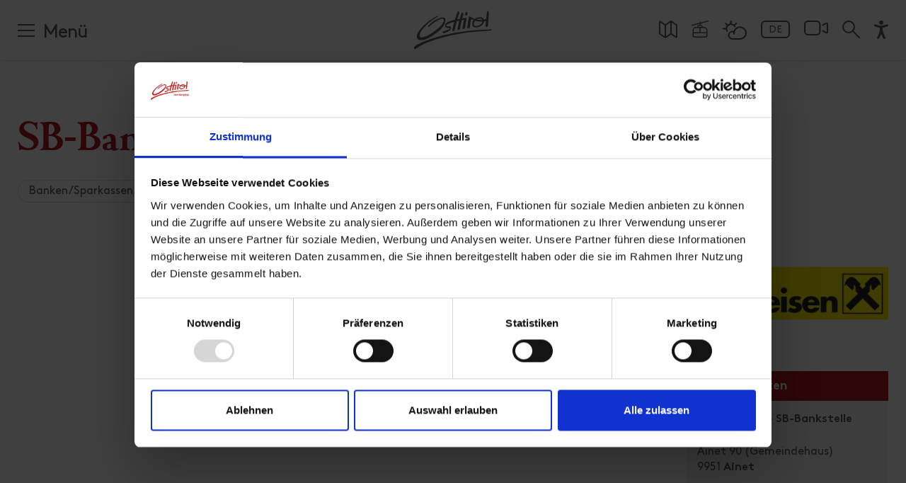

--- FILE ---
content_type: text/html; charset=utf-8
request_url: https://www.osttirol.com/entdecken-und-erleben/sehenswertes-und-ausflugsziele/detail/infrastructure/sb-bankstelle-ainet-ainet/
body_size: 27302
content:
<!DOCTYPE html>
<html lang="de" class="no-js">
<head>

<meta charset="utf-8">
<!-- 
	This website is powered by TYPO3 - inspiring people to share!
	TYPO3 is a free open source Content Management Framework initially created by Kasper Skaarhoj and licensed under GNU/GPL.
	TYPO3 is copyright 1998-2026 of Kasper Skaarhoj. Extensions are copyright of their respective owners.
	Information and contribution at https://typo3.org/
-->



<title>SB-Bankstelle Ainet in Ainet » Öffnungszeiten etc. | Osttirol Tourismus | Osttirol Tourismus</title>
<meta name="generator" content="TYPO3 CMS">
<meta name="referrer" content="origin">
<meta name="viewport" content="initial-scale=1.0, maximum-scale=5.0, user-scalable=1">
<meta name="robots" content="INDEX,FOLLOW">
<meta name="description" content="Banken in Osttirol ➜ SB-Bankstelle Ainet in Ainet. Kontakt ✓ &amp;Ouml;ffnungszeiten ✓ Anfahrt ✓ Jetzt informieren!">
<meta property="og:title" content="SB-Bankstelle Ainet in Ainet » Öffnungszeiten etc. | Osttirol Tourismus">
<meta property="og:description" content="Banken in Osttirol ➜ SB-Bankstelle Ainet in Ainet. Kontakt ✓ &amp;Ouml;ffnungszeiten ✓ Anfahrt ✓ Jetzt informieren!">
<meta property="og:url" content="https://www.osttirol.com/entdecken-und-erleben/sehenswertes-und-ausflugsziele/detail/infrastructure/sb-bankstelle-ainet-ainet/">
<meta property="og:type" content="website">
<meta property="og:image" content="https://www.osttirol.com/typo3temp/assets/_processed_/9/1/csm_RB_aaff4a9f39b2f692d43883f3e1d96180_ae510ec374.jpg">
<meta name="twitter:card" content="summary">


<link rel="stylesheet" href="/typo3temp/assets/compressed/merged-1392f43147fdaa8e3e6569a03740c080.css?1768648516" media="all">




<script src="https://cdn.jsdelivr.net/gh/philfung/add-to-homescreen@3.5/dist/add-to-homescreen.min.js" type="92ef2f9b0d93d8cd58e1b9ef-text/javascript"></script>



      <script id="Cookiebot" src="https://consent.cookiebot.com/uc.js" data-cbid="2f32d6e3-fed4-402d-bfdd-47be7e14a2b6" data-blockingmode="auto" type="92ef2f9b0d93d8cd58e1b9ef-text/javascript" data-noindex="true"></script>
      <script src="/fileadmin/templates/js/vendor/jquery.min.js" data-cookieconsent="ignore" type="92ef2f9b0d93d8cd58e1b9ef-text/javascript"></script>

	    <link rel="preload" href="/fileadmin/templates/fonts/cambridge-serial-bold/new/Cambridge-Serial-Bold.woff2" as="font" crossorigin="anonymous" />
	    <link rel="preload" href="/fileadmin/templates/fonts/fontawesome-pro/fa-solid-900.woff2" as="font" crossorigin="anonymous" />
	    <link rel="preload" href="/fileadmin/templates/fonts/fontawesome-pro/fa-regular-400.woff2" as="font" crossorigin="anonymous" />
	    <link rel="preload" href="/fileadmin/templates/fonts/fontawesome-pro/fa-brands-400.woff2" as="font" crossorigin="anonymous" />
	    <link rel="preload" href="/fileadmin/templates/fonts/fontawesome-pro/fa-light-300.woff2" as="font" crossorigin="anonymous" />

	    <link rel="preconnect" href="https://cdn.pushpanda.io" crossorigin="anonymous">
	    <link rel="preconnect" href="https://cdnjs.cloudflare.com" crossorigin="anonymous">
		<link rel="preconnect" href="https://googleads.g.doubleclick.net" crossorigin="anonymous">
		<link rel="preconnect" href="https://www.google-analytics.com" crossorigin="anonymous">
		<link rel="preconnect" href="https://cdnjs.cloudflare.com" crossorigin="anonymous">
		<link rel="preconnect" href="https://connect.facebook.net" crossorigin="anonymous">

        <link rel="apple-touch-icon" sizes="180x180" href="/fileadmin/templates/images/icon-osttirol-pwa.png">

    <link rel="shortcut icon" href="/favicon.ico">

    <link rel="apple-touch-icon" sizes="180x180" href="/apple-touch-icon.png">
    <link rel="icon" type="image/png" sizes="32x32" href="/favicon-32x32.png">
    <link rel="icon" type="image/png" sizes="16x16" href="/favicon-16x16.png">
    <link rel="manifest" href="/manifest.json">
    <link rel="mask-icon" href="/safari-pinned-tab.svg" color="#b51621">
    <meta name="msapplication-TileColor" content="#ffffff">

    <meta name="p:domain_verify" content="97eebb5f43f4e70ed5104dc02018f929"/>

    <meta name="cf-2fa-verify" content="120KGZpiHlrR">

      <!--[if lt IE 9]>
        <script src="https://oss.maxcdn.com/libs/html5shiv/3.7.0/html5shiv.js"></script>
        <script src="https://oss.maxcdn.com/libs/respond.js/1.4.2/respond.min.js"></script>
      <![endif]-->

        <!-- Matomo -->
            <script type="92ef2f9b0d93d8cd58e1b9ef-text/javascript">
              var _paq = window._paq = window._paq || [];
              /* tracker methods like "setCustomDimension" should be called before "trackPageView" */

              _paq.push(['disableCookies']);
              _paq.push(['trackPageView']);
              _paq.push(['enableLinkTracking']);
              (function() {
                var u="https://matomo.osttirol.com/";
                _paq.push(['setTrackerUrl', u+'matomo.php']);
                _paq.push(['setSiteId', '1']);
                var d=document, g=d.createElement('script'), s=d.getElementsByTagName('script')[0];
                g.async=true; g.src=u+'matomo.js'; s.parentNode.insertBefore(g,s);
              })();
            </script>
            <!-- End Matomo Code -->

<style>:root { --osttirol-bookingformlayout:1; }</style>
     <!-- Global site tag (gtag.js) - Google Analytics -->
    <script async src="https://www.googletagmanager.com/gtag/js?id=AW-811386383" type="92ef2f9b0d93d8cd58e1b9ef-text/javascript"></script>

    <!-- 07.06.2023 -->
    <script data-cookieconsent="ignore" type="92ef2f9b0d93d8cd58e1b9ef-text/javascript">
        (()=>{window.gtm_id="GTM-M4JK3QT";var t=document.createElement("script");t.src="https://cdn.tms.osttirol.com/bundle.js";t.async=!0;document.head.appendChild(t);})();
    </script>
    <!-- Global site tag (gtag.js) - Google Ads -->
<script async src="https://www.googletagmanager.com/gtag/js?id=AW-10887627412" type="92ef2f9b0d93d8cd58e1b9ef-text/javascript"></script>
<script type="92ef2f9b0d93d8cd58e1b9ef-text/javascript">
  window.dataLayer = window.dataLayer || [];
  function gtag(){dataLayer.push(arguments);}
  gtag('js', new Date());

  gtag('config', 'AW-10887627412');
</script>
           <!-- Adform Tracking Code BEGIN -->
            <script type="text/plain" data-cookieconsent="marketing">
                window._adftrack = Array.isArray(window._adftrack) ? window._adftrack : (window._adftrack ? [window._adftrack] : []);
                window._adftrack.push({
                    pm: 1753498,
                    divider: encodeURIComponent('|'),
                    pagename: encodeURIComponent('osttirol.com')
                });
                (function () { var s = document.createElement('script'); s.type = 'text/javascript'; s.async = true; s.src = 'https://track.adform.net/serving/scripts/trackpoint/async/'; var x = document.getElementsByTagName('script')[0]; x.parentNode.insertBefore(s, x); })();
            
            </script>
            <!-- Adform Tracking Code END --><link rel="apple-touch-icon" href="/fileadmin/templates/images/icon-osttirol-pwa.png"><meta property="og:url" content="https://www.osttirol.com/entdecken-und-erleben/sehenswertes-und-ausflugsziele/detail/" /><meta property="og:type" content="website" />
<link rel="canonical" href="https://www.osttirol.com/entdecken-und-erleben/sehenswertes-und-ausflugsziele/detail/infrastructure/sb-bankstelle-ainet-ainet/"/>

<link rel="alternate" hreflang="de" href="https://www.osttirol.com/entdecken-und-erleben/sehenswertes-und-ausflugsziele/detail/infrastructure/sb-bankstelle-ainet-ainet/"/>
<link rel="alternate" hreflang="en" href="https://www.osttirol.com/en/discover-and-experience/sightseeing-and-places-of-interest/detail/infrastructure/sb-bankstelle-ainet-ainet/"/>
<link rel="alternate" hreflang="it" href="https://www.osttirol.com/it/scoprire-e-vivere/attrazioni/detail/infrastructure/sb-bankstelle-ainet-ainet/"/>
<link rel="alternate" hreflang="x-default" href="https://www.osttirol.com/entdecken-und-erleben/sehenswertes-und-ausflugsziele/detail/infrastructure/sb-bankstelle-ainet-ainet/"/>
</head>
<body>
<div id="outdated"></div><div class="wrapAll page-default page-detail"><div class="top-navi animated fixed fixedHeader"><div class="top-navi-inner d-flex mx-auto justify-content-between animated"><div class="shoppingtop shoppingcart" style="display: none;"><div class="openShoppingcard shoppingcart-inner"><div class="shoppingcart-content shoppingicon-icon shoppingcart-icon-wrap"><span class="shoppingnr shoppingcart-nr" style="display: block;"></span><svg class="shoppingtopIcon shoppingcart-icon" style="display: block;" xmlns="http://www.w3.org/2000/svg" xmlns:xlink="http://www.w3.org/1999/xlink" version="1.1" x="0px" y="0px" viewBox="0 0 483.1 483.1"  xml:space="preserve" width="512px" height="512px"><g><g><path d="M434.55,418.7l-27.8-313.3c-0.5-6.2-5.7-10.9-12-10.9h-58.6c-0.1-52.1-42.5-94.5-94.6-94.5s-94.5,42.4-94.6,94.5h-58.6 c-6.2,0-11.4,4.7-12,10.9l-27.8,313.3c0,0.4,0,0.7,0,1.1c0,34.9,32.1,63.3,71.5,63.3h243c39.4,0,71.5-28.4,71.5-63.3 C434.55,419.4,434.55,419.1,434.55,418.7z M241.55,24c38.9,0,70.5,31.6,70.6,70.5h-141.2C171.05,55.6,202.65,24,241.55,24z M363.05,459h-243c-26,0-47.2-17.3-47.5-38.8l26.8-301.7h47.6v42.1c0,6.6,5.4,12,12,12s12-5.4,12-12v-42.1h141.2v42.1 c0,6.6,5.4,12,12,12s12-5.4,12-12v-42.1h47.6l26.8,301.8C410.25,441.7,389.05,459,363.05,459z" data-original="#000000" class="active-path" data-old_color="#000000" fill="#FFFFFF"/></g></g></svg></div></div><div id="shoppingCard" class="toggleContent shoppingcart-container" style="display: none;"></div></div><div class="search-mobile order-1 d-lg-none"><a href="/service/suche/"><svg xmlns="http://www.w3.org/2000/svg" width="20" height="20" viewBox="0 0 20 20"><g transform="translate(0.5 0.5)"><circle data-name="Ellipse 34" cx="6.261" cy="6.261" r="6.261" transform="translate(0.5 0.5)" stroke-width="2" stroke="#fff" stroke-linecap="round" stroke-linejoin="round" fill="none"/><path data-name="Pfad 2001" d="M14.156,14.156l7.313,7.313" transform="translate(-2.969 -2.969)" fill="none" stroke="#fff" stroke-linecap="round" stroke-linejoin="round" stroke-width="2"/></g></svg></a></div><div class="mainNavi-trigger order-3 order-lg-1 animated d-lg-flex"><span id="hamburger"><span></span></span><div class="mainNavi-trigger-title d-none d-lg-inline-block">Menü</div></div><div id="logo" class="order-2"><a href="/" title="Osttirol"><svg class="animated" version="1.1" xmlns="http://www.w3.org/2000/svg" xmlns:xlink="http://www.w3.org/1999/xlink" x="0px" y="0px" width="99.998px" height="49.222px" viewBox="0 25.388 99.998 49.222" enable-background="new 0 25.388 99.998 49.222" xml:space="preserve"><g><g><path class="logo-sub-text" fill="#FFFFFF" d="M63.278,59.362c-0.33-0.306-0.771-0.466-1.223-0.442h-1.672v4.636h1.672c0.451,0.021,0.893-0.138,1.223-0.443c0.521-0.521,0.471-1.197,0.471-1.896C63.749,60.521,63.801,59.883,63.278,59.362z M62.647,62.462c-0.164,0.202-0.416,0.313-0.676,0.295H61.28v-3.029h0.685c0.259-0.02,0.511,0.089,0.677,0.287c0.17,0.208,0.196,0.501,0.196,1.202C62.838,61.92,62.817,62.252,62.647,62.462z" /><path class="logo-sub-text" fill="#FFFFFF" d="M65.789,60.125c-0.88,0-1.478,0.623-1.478,1.731c0,1.373,0.768,1.736,1.568,1.736c0.488,0.027,0.961-0.17,1.287-0.533l-0.514-0.501c-0.191,0.221-0.478,0.34-0.768,0.319c-0.388,0.026-0.722-0.266-0.748-0.65c-0.002-0.032-0.002-0.064,0-0.098h2.12v-0.373C67.261,60.814,66.731,60.125,65.789,60.125z M65.146,61.543c0-0.126,0.026-0.25,0.078-0.364c0.153-0.313,0.532-0.44,0.846-0.285c0.125,0.061,0.226,0.161,0.287,0.285c0.049,0.114,0.076,0.238,0.078,0.364H65.146z" /><rect class="logo-sub-text" x="67.919" y="60.164" fill="#FFFFFF" width="0.848" height="3.392" /><rect class="logo-sub-text" x="67.905" y="58.893" fill="#FFFFFF" width="0.865" height="0.688" /><path class="logo-sub-text" fill="#FFFFFF" d="M71.252,60.125c-0.317-0.004-0.624,0.123-0.847,0.352v-0.313H69.58v3.392h0.854V61.5c0-0.462,0.299-0.617,0.562-0.617c0.262,0,0.562,0.155,0.562,0.617v2.056h0.846v-2.168c0.027-0.355-0.098-0.705-0.344-0.964C71.842,60.219,71.551,60.111,71.252,60.125z" /><path class="logo-sub-text" fill="#FFFFFF" d="M77.498,61.178c0.354-0.187,0.576-0.556,0.573-0.956c0-0.794-0.528-1.309-1.434-1.309h-1.867v4.635h1.94c0.826,0,1.418-0.469,1.418-1.334C78.151,61.772,77.901,61.361,77.498,61.178z M75.683,59.727h0.885c0.385,0,0.6,0.215,0.6,0.533c0,0.319-0.215,0.534-0.6,0.534h-0.885V59.727z M76.625,62.757h-0.942v-1.14h0.942c0.313-0.025,0.591,0.209,0.617,0.523c0.024,0.313-0.209,0.591-0.524,0.615C76.688,62.76,76.655,62.76,76.625,62.757z" /><path class="logo-sub-text" fill="#FFFFFF" d="M80.176,60.125c-0.881,0-1.479,0.623-1.479,1.731c0,1.373,0.769,1.736,1.57,1.736c0.487,0.027,0.961-0.17,1.287-0.533l-0.514-0.501c-0.191,0.221-0.477,0.34-0.77,0.319c-0.385,0.026-0.721-0.266-0.746-0.65c-0.002-0.032-0.002-0.064,0-0.098h2.119v-0.373C81.646,60.814,81.119,60.125,80.176,60.125z M79.53,61.543c0-0.126,0.027-0.25,0.078-0.364c0.154-0.313,0.533-0.44,0.847-0.285c0.125,0.061,0.226,0.161,0.286,0.285c0.05,0.114,0.076,0.238,0.078,0.364H79.53z" /><path class="logo-sub-text" fill="#FFFFFF" d="M83.142,60.488v-0.324h-0.826v3.392h0.846V61.51c-0.033-0.308,0.188-0.585,0.496-0.618c0.015-0.001,0.029-0.003,0.045-0.003c0.172-0.007,0.339,0.066,0.449,0.198l0.638-0.643c-0.206-0.219-0.499-0.336-0.8-0.318C83.668,60.123,83.358,60.254,83.142,60.488z" /><path class="logo-sub-text" fill="#FFFFFF" d="M86.776,60.483c-0.2-0.245-0.508-0.379-0.824-0.358c-0.301-0.012-0.594,0.097-0.814,0.299c-0.318,0.318-0.344,0.747-0.344,1.342s0.023,1.027,0.344,1.347c0.219,0.203,0.51,0.312,0.809,0.301c0.307,0.021,0.604-0.106,0.807-0.34v0.346c0.035,0.354-0.223,0.666-0.574,0.701c-0.037,0.004-0.072,0.004-0.109,0.002c-0.248,0.014-0.489-0.082-0.664-0.26l-0.525,0.534c0.352,0.338,0.71,0.441,1.229,0.441c0.912,0,1.494-0.592,1.494-1.405v-3.269h-0.819L86.776,60.483z M86.192,62.65c-0.502,0-0.561-0.438-0.561-0.886c0-0.448,0.053-0.879,0.561-0.879c0.509,0,0.562,0.431,0.562,0.879C86.754,62.212,86.688,62.65,86.192,62.65z" /><path class="logo-sub-text" fill="#FFFFFF" d="M88.498,59.258v1.003h-0.356v0.646h0.356v1.682c-0.028,0.508,0.358,0.941,0.864,0.971c0.039,0.003,0.08,0.003,0.119,0h0.461v-0.717h-0.305c-0.201,0-0.293-0.109-0.293-0.306v-1.628h0.598v-0.645h-0.598V59.26L88.498,59.258z" /><rect class="logo-sub-text" x="90.567" y="58.893" fill="#FFFFFF" width="0.865" height="0.688" /><rect class="logo-sub-text" x="90.582" y="60.164" fill="#FFFFFF" width="0.847" height="3.392" /><path class="logo-sub-text" fill="#FFFFFF" d="M92.242,60.164v3.392h0.847V61.51c-0.043-0.307,0.171-0.59,0.479-0.633c0.197-0.027,0.395,0.053,0.519,0.208l0.64-0.643c-0.207-0.219-0.5-0.336-0.803-0.318c-0.324-0.002-0.633,0.133-0.852,0.373v-0.325L92.242,60.164z" /><path class="logo-sub-text" fill="#FFFFFF" d="M97.22,63.178c0.305-0.32,0.385-0.703,0.385-1.321s-0.08-0.996-0.385-1.309c-0.279-0.28-0.662-0.434-1.058-0.417c-0.394-0.016-0.772,0.137-1.048,0.417c-0.305,0.319-0.374,0.702-0.374,1.309c0,0.605,0.079,1.001,0.374,1.321c0.273,0.279,0.654,0.432,1.048,0.415C96.558,63.609,96.94,63.459,97.22,63.178z M95.578,61.856c0-0.354,0.019-0.646,0.187-0.82c0.104-0.103,0.246-0.157,0.391-0.148c0.148-0.009,0.293,0.046,0.398,0.148c0.176,0.176,0.188,0.468,0.188,0.82c0,0.352-0.021,0.648-0.188,0.825c-0.105,0.104-0.25,0.156-0.398,0.149c-0.145,0.006-0.286-0.049-0.391-0.149C95.597,62.506,95.578,62.207,95.578,61.856L95.578,61.856z" /><path class="logo-sub-text" fill="#FFFFFF" d="M98.248,58.92v3.665c-0.028,0.508,0.358,0.942,0.866,0.973c0.041,0.002,0.082,0.001,0.123-0.002h0.482v-0.717h-0.326c-0.213,0-0.299-0.104-0.299-0.306V58.92H98.248z" /><rect class="logo-sub-text" x="87.944" y="64.269" fill="#FFFFFF" width="11.849" height="0.333" /><path fill="#FFFFFF" d="M98.551,49.057c-12.69,0.136-33.93,1.867-48.424,4.856C17.026,60.725,4.215,68.795,1.958,70.016c-2.257,1.22-1.943,3.342-1.943,3.342c0,0.055,0.011,0.104,0.017,0.152c0.043,0.188,0.321,1.225,1.121,1.087c0.446-0.108,1.005-0.497,1.549-0.91l0,0c2.95-2.157,6.101-4.024,9.411-5.575c3.707-1.7,9.155-3.924,16.482-6.23c1.551-0.485,3.19-0.979,4.919-1.477c5.123-1.461,10.995-2.914,17.648-4.248c14.562-3.223,33.069-4.51,40.308-4.98l0,0c1.84-0.121,3.118-0.188,3.663-0.221c2.979-0.188,3.818-0.679,4.542-1.176C100.397,49.283,99.858,49.057,98.551,49.057z" /><path fill="#FFFFFF" d="M9.187,62.869c2.941-0.063,7.075-1.297,12.871-4.699c4.183-2.644,6.993-4.588,9.155-6.399l0,0c7.129-5.822,8.534-11.518,8.534-11.518l0,0c0.762-2.486,0.764-4.889-0.561-5.867c-1.932-1.435-6.15-0.613-11.979,2.753c-5.639,3.26-8.408,6.601-8.998,7.638c0,0.011-0.561,0.994-0.144,1.267c0.213,0.102,0.688,0.118,1.614-0.731c1.377-1.26,7.557-7.265,14.879-9.665c0,0,1.964-0.674,2.959,0.176c0.996,0.85,1.024,3.251-1.171,6.181c-2.195,2.93-8.495,9.343-17.838,14.41c-1.304,0.702-2.65,1.324-4.03,1.861c-4.37,1.601-6.264,1.184-6.969,0.104c0,0-2.724-3.201,6.214-12.654l0,0c3.408-3.737,7.314-6.839,10.276-8.951c0.03-0.021,3.439-2.279,5.752-3.645l0.208-0.105l0,0c1.394-0.747,1.351-0.992,1.187-1.175c-0.213-0.214-0.732-0.084-1.106,0.049c-2.104,0.83-11.221,4.869-21.198,15.95c-3.953,4.546-5.027,7.681-5.291,9.361C3.285,59.721,3.961,62.925,9.187,62.869z" /><path fill="#FFFFFF" d="M40.036,45.313c0.174,0.344,0.875,1.39,3.07,1.809c0.48,0.086,0.934,0.138,1.308,0.172l0,0l0.275,0.022c0.308,0.032,0.79,0.103,1.024,0.248c0.036,0.026,0.069,0.057,0.099,0.09c0.007,0.008,0.013,0.016,0.019,0.024c0.136,0.187,0.089,0.469-0.48,0.882c-1.059,0.725-3.432,1.67-8.05,3.22c-0.009,0-0.957,0.186-0.705,0.934c0.052,0.18,0.123,0.353,0.211,0.517l0.013,0.019l0,0l0.049,0.082c0.168,0.257,0.747,0.964,1.682,0.702c0.73-0.205,4.078-1.39,6.447-2.898l0.05-0.033l0.262-0.172c0.54-0.364,1.013-0.817,1.399-1.342l0,0c0.011-0.015,0.021-0.031,0.034-0.047c0.62-0.934,0.714-2.067,0.727-2.453c0-0.041,0-0.082,0-0.122l0,0c0-0.12,0-0.232-0.017-0.338c0-0.072-0.015-0.144-0.026-0.209v-0.027c-0.206-1.078-1.216-1.17-1.226-1.2c-0.129-0.023-0.259-0.041-0.39-0.05c-1.146-0.081-3-0.093-4.049-0.359c-1.173-0.458-0.127-1.461-0.104-1.483c0.415-0.356,1.091-0.803,2.201-1.336l0,0l0.086-0.041c0.448-0.209,2.729-1.22,7.576-2.509c0.055-0.015,0.112,0.019,0.127,0.074c0.006,0.018,0.006,0.036,0.002,0.054c-0.9,3.2-1.757,6.606-2.34,9.749c-0.035,0.206-0.153,0.912-0.177,1.309c0,0.057,0,0.113,0,0.17c0,0.276,0.224,0.502,0.5,0.502c0.008,0,0.016,0,0.023-0.001c0.224-0.014,0.51-0.057,0.875-0.116c1.433-0.229,1.746-0.635,1.82-1.195c0.619-3.818,1.436-7.603,2.449-11.337l2.575-0.59L58,37.895c0.06-0.016,0.119,0.021,0.134,0.081c0.006,0.019,0.004,0.038-0.001,0.056c-0.843,3.23-1.682,6.746-2.204,9.809c-0.035,0.229-0.188,1.166-0.188,1.477c-0.002,0.032-0.002,0.063,0,0.097c0.015,0.288,0.285,0.415,0.57,0.4c0.226-0.014,0.512-0.057,0.873-0.116c1.523-0.245,1.782-0.688,1.834-1.308c0.449-2.778,0.91-5.262,1.354-7.442l0.871-3.438c0.037-0.148,0.154-0.265,0.305-0.301l0.332-0.077c0.67-0.122,1.359-0.244,2.074-0.374c0.072-0.013,0.143,0.037,0.154,0.11c0.002,0.016,0.002,0.031,0,0.047c-0.209,0.975-1.168,5.52-1.746,9.562c0,0.048-0.174,1.332-0.188,1.681c0,0.036,0,0.069,0,0.097c0.026,0.286,0.302,0.42,0.587,0.396c0.225-0.021,0.508-0.075,0.868-0.146c1.375-0.272,1.703-0.671,1.771-1.205l0,0c0,0,0-0.015,0-0.021c0-0.013,0-0.026,0-0.039c0.713-6.423,2.045-12.492,2.045-12.492c0.156-0.729-1.075-0.483-1.075-0.483l-0.954,0.14c-1.121,0.142-2.254,0.308-3.363,0.489c-0.057,0.008-0.107-0.031-0.115-0.089c-0.002-0.012-0.002-0.024,0.002-0.036l0.713-2.813l0.584-1.891c0,0,0.529-1.229-0.323-1.986c-0.748-0.661-1.455-1.295-1.792-0.323c-0.021,0.061-0.053,0.153-0.092,0.273l-0.096,0.31l0,0c-0.131,0.431-0.322,1.046-0.561,1.797v0.02c-0.418,1.364-0.961,3.176-1.494,5.136c-0.029,0.107-0.117,0.188-0.227,0.209c-1.051,0.194-2.043,0.398-2.978,0.596c-0.053,0.011-0.104-0.024-0.112-0.077c-0.004-0.017-0.002-0.032,0.004-0.049l2.465-7.498c0,0,0.543-1.21-0.301-1.99c-0.732-0.673-1.435-1.319-1.785-0.353c-0.021,0.059-0.055,0.151-0.096,0.271l-2.303,6.822c-0.338,1.06-0.691,2.205-1.052,3.404c-0.035,0.115-0.13,0.202-0.244,0.23l-0.296,0.07l-0.448,0.102c-0.508,0.118-1.271,0.303-2.158,0.538l-0.211,0.058l0,0c-7.113,1.978-8.701,4.222-8.856,4.467c-0.333,0.515-0.522,1.107-0.547,1.72C39.727,44.326,39.83,44.838,40.036,45.313z" /><path fill="#FFFFFF" d="M65.703,30.996L65.703,30.996c0.062,0.052,0.293,0.188,1.086,0.145c0.291-0.021,0.62-0.051,0.881-0.092h0.058h0.028l0,0c0.253-0.045,0.445-0.251,0.472-0.506c0.09-0.465,0.364-1.456,0.41-1.637c0.021-0.082,0.038-0.165,0.059-0.254c0.188-0.858-0.268-1.186-0.881-1.682c-0.613-0.497-0.992-0.374-1.309,0.017c-0.867,1.121-0.936,3.617-0.936,3.617c-0.016,0.143,0.029,0.285,0.121,0.394L65.703,30.996z" /><path fill="#FFFFFF" d="M68.627,45.471L68.627,45.471c-0.037,0.322-0.062,0.586-0.078,0.813c-0.036,0.404-0.077,0.899-0.077,1.095c-0.002,0.032-0.002,0.064,0,0.098c0.045,0.245,0.276,0.409,0.523,0.374c0.158-0.016,1.829-0.177,2.324-0.538c0.269-0.188,0.316-0.405,0.346-0.703l0,0c0.001-0.007,0.001-0.016,0-0.022c0.001-0.013,0.001-0.025,0-0.039c0.352-4.331,0.936-8.258,1.309-10.586c0.043-0.329,0.24-0.293,0.356-0.24c0.562,0.369,1.147,0.7,1.756,0.988l0,0c0.351,0.17,0.748,0.354,1.192,0.54c0.051,0.02,0.074,0.073,0.058,0.123c-0.003,0.008-0.007,0.016-0.012,0.021c-0.539,0.764-2.804,4.297-0.935,7.559c0.627,0.916,1.512,1.332,2.682,1.472c0.066,0,6.242,0.688,10.246-3.952c0.83-1.018,1.345-2.256,1.479-3.562c0.014-0.098,0.09-0.174,0.188-0.187c0.886-0.147,1.646-0.323,2.259-0.489c0.059-0.017,0.12,0.019,0.136,0.077c0.004,0.015,0.005,0.028,0.003,0.044c-0.313,2.969-0.562,6.285-0.562,6.702c0.029,0.821,0.611,0.934,2.398,0.646l0.1-0.019c0.283-0.058,0.494-0.293,0.519-0.581l0.619-8.755c0.222-3.363,0.517-6.727,0.592-7.59c0.111-1.275-0.03-1.825-0.274-2.181l0,0l-0.019-0.03l0,0c-0.208-0.259-0.444-0.492-0.707-0.696c-0.104-0.092-0.214-0.177-0.327-0.254l0.006-0.021l0,0c-0.121-0.108-0.274-0.174-0.437-0.187c-0.054-0.007-0.104,0.005-0.151,0.029c-0.023,0.013-0.047,0.029-0.064,0.048l0,0c-0.152,0.188-0.249,0.414-0.283,0.652c0,0,0,0,0,0.011c0,0.012,0,0.014,0,0.02c-0.012,0.063-0.018,0.104-0.018,0.104l-0.08,0.546c0,0.012-0.502,4.358-0.979,8.71c-0.011,0.094-0.069,0.174-0.155,0.212c-0.55,0.235-1.111,0.443-1.683,0.621c-0.351,0.097-0.747,0.188-1.187,0.286c-0.066,0.014-0.133-0.024-0.155-0.09c-0.146-0.471-0.373-0.913-0.668-1.308c-0.308-0.362-0.662-0.682-1.056-0.947c-0.988-0.617-2.149-0.783-3.039-0.8h-0.09c-3.222,0.062-5.438,1.246-6.744,2.285c-0.73-0.261-1.445-0.564-2.139-0.912c-0.63-0.302-1.242-0.635-1.839-1c-0.64-0.374-1.168-0.713-1.517-0.935l0,0c-0.598-0.418-0.834-0.458-0.834-0.458l0,0c-0.414-0.081-0.907,0.133-1.227,1.438l0,0v0.03c-0.029,0.127-0.057,0.266-0.084,0.417c-0.168,0.862-0.551,2.902-0.904,5.418l0,0C69.071,41.792,68.812,43.887,68.627,45.471z M80.388,36.453c0.016-0.022,0.038-0.043,0.063-0.058c0.088-0.055,0.174-0.11,0.268-0.165c1.268-0.747,4.934-2.221,6.727,0.131c0,0.013,0.018,0.028,0.025,0.039l0,0c0,0,0.174,0.239,0.285,0.428c0.025,0.031,0.023,0.079-0.008,0.105c-0.012,0.01-0.025,0.016-0.039,0.018c-2.116,0.246-4.257,0.178-6.354-0.2c-0.318-0.064-0.631-0.139-0.935-0.215c-0.028-0.008-0.048-0.039-0.041-0.068C80.381,36.463,80.383,36.458,80.388,36.453z M78.313,38.125c0.059-0.063,0.146-0.088,0.229-0.063c0.222,0.066,0.449,0.133,0.685,0.195c2.832,0.713,5.762,0.965,8.676,0.747c0.056-0.004,0.104,0.037,0.109,0.094c0,0.012-0.002,0.023-0.005,0.035c-0.729,2.213-3.108,4.31-5.479,5.104c-2.508,0.811-3.934,0.604-4.745,0.093h-0.013c-0.365-0.193-0.655-0.501-0.83-0.876l0,0c-0.131-0.291-0.205-0.604-0.219-0.923c-0.002-0.059-0.002-0.118,0-0.177l0,0v-0.02C76.646,41.313,76.853,39.731,78.313,38.125z" /></g></g></svg></a></div><div class="top-icons order-lg-3"><div class="top-icons-container d-flex flex-wrap justify-content-around justify-content-lg-end align-items-end align-items-lg-start"><div class="top-icon "><a href="https://maps.osttirol.com/v2/" title="Map"><svg class="svg-map" xmlns="http://www.w3.org/2000/svg" width="26" height="25.806" viewBox="0 0 26 25.806"><g transform="translate(-0.5 -0.581)"><path data-name="Pfad 2002" d="M9.833,25.246a.571.571,0,0,1-.665,0L1.739,19.941a.571.571,0,0,1-.239-.465V2.594a.571.571,0,0,1,.9-.465L9.5,7.2l7.667-5.477a.571.571,0,0,1,.665,0l7.429,5.305a.571.571,0,0,1,.239.465V24.373a.571.571,0,0,1-.9.465l-7.1-5.069Z" transform="translate(0 0)" fill="none" stroke="#fff" stroke-linecap="round" stroke-linejoin="round" stroke-width="2"/><path data-name="Pfad 2003" d="M8.5,6.5V24.655" transform="translate(1 0.698)" fill="none" stroke="#fff" stroke-linecap="round" stroke-linejoin="round" stroke-width="2"/><path data-name="Pfad 2004" d="M15.5,19.769V1.614" transform="translate(2 0)" fill="none" stroke="#fff" stroke-linecap="round" stroke-linejoin="round" stroke-width="2"/></g></svg></a></div><div class="top-icon "><a href="/service/schneebericht-und-schneekommunikation/" title="Lifte"><svg class="svg-lifts" xmlns="http://www.w3.org/2000/svg" width="24" height="24" viewBox="0 0 24 24"><g transform="translate(0 -0.013)"><g data-name="Gruppe 392"><path data-name="Pfad 2000" d="M4.25,24.013a2.754,2.754,0,0,1-2.75-2.75v-7.5a4.756,4.756,0,0,1,4.75-4.75h2v-.75a2.252,2.252,0,0,1,2.25-2.25h.75V4.739L.944,7.487A.75.75,0,1,1,.557,6.038L11.25,3.186V2.263a.75.75,0,0,1,1.5,0v.524L23.057.039a.747.747,0,0,1,.918.531.738.738,0,0,1-.076.568.746.746,0,0,1-.456.349L12.75,4.339V6.013h.75a2.252,2.252,0,0,1,2.25,2.25v.75h2a4.756,4.756,0,0,1,4.75,4.75v7.5a2.754,2.754,0,0,1-2.75,2.75ZM3,21.263a1.252,1.252,0,0,0,1.25,1.25h15.5A1.252,1.252,0,0,0,21,21.263v-3.25H3Zm18-4.75v-2.75a3.254,3.254,0,0,0-3.25-3.25h-5v6Zm-9.75,0v-6h-5A3.254,3.254,0,0,0,3,13.763v2.75Zm3-7.5v-.75a.75.75,0,0,0-.75-.75h-3a.75.75,0,0,0-.75.75v.75Z" fill="#fff"/></g></g></svg></a></div><div class="top-icon "><a href="/service/wetter/" title="Wetter"><svg  class="svg-weather" xmlns="http://www.w3.org/2000/svg" width="34.317" height="27.875" viewBox="0 0 34.317 27.875"><g transform="translate(0 -2.25)"><g data-name="Gruppe 6" transform="translate(0 2.25)"><path data-name="Pfad 39" d="M6.433,18.666a1.067,1.067,0,0,1-.9-.486,7.5,7.5,0,0,1-1.148-3.065H1.072a1.072,1.072,0,0,1,0-2.144H4.4c.021-.153.046-.3.076-.436A7.512,7.512,0,0,1,5.812,9.578L3.455,7.22A1.071,1.071,0,1,1,4.97,5.705l2.36,2.36c.132-.1.257-.189.383-.272A7.542,7.542,0,0,1,10.721,6.65V3.322a1.072,1.072,0,1,1,2.144,0V6.649c.174.023.336.05.493.083A7.529,7.529,0,0,1,16.28,8.041l2.336-2.336A1.071,1.071,0,1,1,20.131,7.22L17.8,9.55c.111.143.209.282.3.42.066.1.13.2.192.31a1.072,1.072,0,0,1-1.851,1.084c-.044-.074-.089-.149-.137-.222a5.319,5.319,0,0,0-3.388-2.314,5.486,5.486,0,0,0-1.111-.114,5.363,5.363,0,0,0-4.476,8.3,1.07,1.07,0,0,1-.9,1.657Z" transform="translate(0 -2.25)" fill="#fff"/><path data-name="Pfad 40" d="M11.683,27.548a6.426,6.426,0,1,1,0-12.852,6.314,6.314,0,0,1,1.562.194,9.649,9.649,0,1,1,9.169,12.657H11.683ZM22.43,25.4A7.5,7.5,0,1,0,15.041,16.5a.28.28,0,0,1-.007.031A7.2,7.2,0,0,0,14.9,17.9a7.723,7.723,0,0,0,.057.925,1.136,1.136,0,0,1,.01.146,1.072,1.072,0,0,1-2.136.134,10.014,10.014,0,0,1-.074-1.206c0-.3.017-.6.047-.9a4.171,4.171,0,0,0-1.119-.156,4.281,4.281,0,0,0-1.858,8.142,4.568,4.568,0,0,0,1.87.42H22.43Z" transform="translate(2.254 0.326)" fill="#fff"/></g></g></svg></a></div><div class="lang-navi top-icon d-flex flex-column"><ul class="nodots order-1 order-lg-2"><li class="active"><a href="/entdecken-und-erleben/sehenswertes-und-ausflugsziele/detail/infrastructure/sb-bankstelle-ainet-ainet/">DE</a></li><li tabindex="0"><a href="/en/discover-and-experience/sightseeing-and-places-of-interest/detail/infrastructure/sb-bankstelle-ainet-ainet/">EN</a></li><li tabindex="0"><a href="/it/scoprire-e-vivere/attrazioni/detail/infrastructure/sb-bankstelle-ainet-ainet/">IT</a></li></ul><div class="lang-current order-2 order-lg-1 animated">DE</div></div><div class="top-icon "><a href="/service/webcam/" title="Webcam"><svg  class="svg-webcam" xmlns="http://www.w3.org/2000/svg" width="33.6" height="21" viewBox="0 0 33.6 21"><g transform="translate(0 -4.511)"><g data-name="Gruppe 7" transform="translate(0 4.511)"><path data-name="Pfad 41" d="M5.25,25.511A5.256,5.256,0,0,1,0,20.261V9.761a5.256,5.256,0,0,1,5.25-5.25h12.6a5.256,5.256,0,0,1,5.25,5.25v10.5a5.256,5.256,0,0,1-5.25,5.25Zm0-18.9A3.153,3.153,0,0,0,2.1,9.761v10.5a3.153,3.153,0,0,0,3.15,3.15h12.6A3.153,3.153,0,0,0,21,20.261V9.761a3.153,3.153,0,0,0-3.15-3.15H5.25Z" transform="translate(0 -4.511)" fill="#fff"/><path data-name="Pfad 42" d="M24.3,21.977a2.067,2.067,0,0,1-.937-.223l-4.782-2.39a1.05,1.05,0,0,1,.47-1.989,1.066,1.066,0,0,1,.468.109L24.3,19.876V8.574l-4.781,2.391a1.05,1.05,0,0,1-.939-1.877L23.361,6.7a2.1,2.1,0,0,1,.939-.223,2.1,2.1,0,0,1,2.1,2.1v11.3a2.112,2.112,0,0,1-.22.937,2.085,2.085,0,0,1-1.214,1.054A2.125,2.125,0,0,1,24.3,21.977Z" transform="translate(7.2 -3.725)" fill="#fff"/></g></g></svg></a></div><div class="top-icon d-none d-lg-block"><a href="/service/suche/" title="Suche"><svg  class="svg-search" xmlns="http://www.w3.org/2000/svg" width="25" height="25" viewBox="0 0 25 25"><g transform="translate(0.5 0.5)"><circle data-name="Ellipse 34" cx="8" cy="8" r="8" transform="translate(0.5 0.5)" stroke-width="2" stroke="#fff" stroke-linecap="round" stroke-linejoin="round" fill="none"/><path data-name="Pfad 2001" d="M14.156,14.156,23.5,23.5" fill="none" stroke="#fff" stroke-linecap="round" stroke-linejoin="round" stroke-width="2"/></g></svg></a></div><div class="top-icon top-icon-accessabilty" data-acsb-custom-trigger="true" tabindex="0" role="button"><svg fill="currentColor" width="20" xmlns="http://www.w3.org/2000/svg" xml:space="preserve" viewBox="0 0 100 131.3" style="display: inline-flex;"><path fill="#ffffff" xmlns="http://www.w3.org/2000/svg" d="M71.6 131.3c1 0 2.1-.3 3.1-.8 3.9-1.8 5.5-6.2 3.6-10.1 0 0-14.3-32.7-16.9-44.7-1-4.2-1.6-15.3-1.8-20.5 0-1.8 1-3.4 2.6-3.9l32-9.6c3.9-1 6.2-5.5 5.2-9.4-1-3.9-5.5-6.2-9.4-5.2 0 0-29.6 9.6-40.3 9.6-10.4 0-39.8-9.4-39.8-9.4-3.9-1-8.3.8-9.6 4.7-1.3 4.2 1 8.6 5.2 9.6l32 9.6c1.6.5 2.9 2.1 2.6 3.9-.3 5.2-.8 16.4-1.8 20.5-2.6 12-16.9 44.7-16.9 44.7-1.8 3.9 0 8.3 3.6 10.1 1 .5 2.1.8 3.1.8 2.9 0 5.7-1.6 6.8-4.4l15.3-31.2L64.8 127c1.3 2.7 3.9 4.3 6.8 4.3z"></path><circle xmlns="http://www.w3.org/2000/svg" cx="50.3" cy="14.6" r="14.6" fill="#ffffff" ></circle></svg></div></div></div></div></div><nav class="mainNavi-menu" role="navigation" aria-label="Main Navigation"><ul class="nodots level-first-menu animated"><li class="navi-item navi-dropdown navi-dropdown-first active"><span class="navi-link-wrap"><a href="/entdecken-und-erleben/" class="navi-link navi-dropdown-element link-first-level link-first-level-active" title="Entdecken und Erleben">Entdecken und Erleben<span class="navi-item-toggle toggle-first-level" style="color: white;"><i class="fal fa-chevron-right"></i></span></a></span><ul class="navi-dropdown-menu nodots animated"><li class="navi-item navi-item-headline navi-item-headline-top"><span class="navi-link-wrap"><i class="fal fa-chevron-left"></i><a href="/entdecken-und-erleben/">Entdecken und Erleben</a></span></li><li class="navi-item navi-item-headline navi-item-headline-overview"><span class="navi-link-wrap"><a href="/entdecken-und-erleben/"><span class="d-lg-none d-inline">Überblick</span><span class="d-lg-inline d-none">Alle anzeigen &nbsp;<i class="fal fa-chevron-right"></i></span></a></span></li><li class="navi-item"><span class="navi-link-wrap"><a href="/entdecken-und-erleben/fruehling/" class="navi-dropdown-item link-second-level" title="Frühling">Frühling</a></span></li><li class="navi-item navi-dropdown navi-dropdown-second"><span class="navi-link-wrap"><a href="/entdecken-und-erleben/sommer/" class="navi-link navi-dropdown-toggle link-second-level" title="Sommer">Sommer<span class="navi-item-toggle toggle-second-level" style="color: white;"><i class="fal fa-chevron-right"></i></span></a></span><ul class="navi-dropdown-menu3 nodots animated"><li class="navi-item navi-item-headline navi-item-headline-top"><span class="navi-link-wrap"><i class="fal fa-chevron-left"></i><a href="/entdecken-und-erleben/sommer/">Sommer</a></span></li><li class="navi-item navi-item-headline navi-item-headline-overview"><span class="navi-link-wrap"><a href="/entdecken-und-erleben/sommer/"><span class="d-lg-none d-inline">Überblick</span><span class="d-lg-inline d-none">Alle anzeigen &nbsp;<i class="fal fa-chevron-right"></i></span></a></span></li><li class="navi-item"><span class="navi-link-wrap"><a href="/entdecken-und-erleben/sommer/wandern/" class="navi-link link-third-level" title="Wandern">Wandern</a></span></li><li class="navi-item"><span class="navi-link-wrap"><a href="/entdecken-und-erleben/sommer/klettern/" class="navi-link link-third-level" title="Klettern">Klettern</a></span></li><li class="navi-item"><span class="navi-link-wrap"><a href="/entdecken-und-erleben/sommer/radurlaub/" class="navi-link link-third-level" title="Radsport">Radsport</a></span></li><li class="navi-item"><span class="navi-link-wrap"><a href="/entdecken-und-erleben/sommer/huetten/" class="navi-dropdown-item link-third-level" title="Hütten">Hütten</a></span></li><li class="navi-item"><span class="navi-link-wrap"><a href="/entdecken-und-erleben/sommer/bergbahnen/" class="navi-link link-third-level" title="Bergbahnen">Bergbahnen</a></span></li><li class="navi-item"><span class="navi-link-wrap"><a href="/entdecken-und-erleben/sommer/familienurlaub/" class="navi-link link-third-level" title="Familienurlaub">Familienurlaub</a></span></li><li class="navi-item"><span class="navi-link-wrap"><a href="/entdecken-und-erleben/sommer/wasser-und-outdoor/" class="navi-link link-third-level" title="Wasser und Outdoor">Wasser und Outdoor</a></span></li><li class="navi-item"><span class="navi-link-wrap"><a href="/entdecken-und-erleben/sommer/osttirol-card/" class="navi-dropdown-item link-third-level" title="Osttirol Card">Osttirol Card</a></span></li><li class="navi-item"><span class="navi-link-wrap"><a href="/entdecken-und-erleben/sommer/weitere-aktivitaeten/" class="navi-link link-third-level" title="Weitere Aktivitäten">Weitere Aktivitäten</a></span></li><li class="navi-item"><span class="navi-link-wrap"><a href="/entdecken-und-erleben/sommer/gut-zu-wissen/" class="navi-link link-third-level" title="Gut zu wissen">Gut zu wissen</a></span></li><li class="navi-item last-item-toggle last-item-toggle-levle2"><span class="navi-link-wrap">zurück zu&nbsp;Entdecken und Erleben</span></li></ul></li><li class="navi-item navi-dropdown navi-dropdown-second"><span class="navi-link-wrap"><a href="/entdecken-und-erleben/herbst/" class="navi-link navi-dropdown-toggle link-second-level" title="Herbst">Herbst<span class="navi-item-toggle toggle-second-level" style="color: white;"><i class="fal fa-chevron-right"></i></span></a></span><ul class="navi-dropdown-menu3 nodots animated"><li class="navi-item navi-item-headline navi-item-headline-top"><span class="navi-link-wrap"><i class="fal fa-chevron-left"></i><a href="/entdecken-und-erleben/herbst/">Herbst</a></span></li><li class="navi-item navi-item-headline navi-item-headline-overview"><span class="navi-link-wrap"><a href="/entdecken-und-erleben/herbst/"><span class="d-lg-none d-inline">Überblick</span><span class="d-lg-inline d-none">Alle anzeigen &nbsp;<i class="fal fa-chevron-right"></i></span></a></span></li><li class="navi-item"><span class="navi-link-wrap"><a href="/entdecken-und-erleben/herbst/wandern/" class="navi-dropdown-item link-third-level" title="Wandern">Wandern</a></span></li><li class="navi-item"><span class="navi-link-wrap"><a href="/entdecken-und-erleben/herbst/huetten/" class="navi-dropdown-item link-third-level" title="Hütten">Hütten</a></span></li><li class="navi-item last-item-toggle last-item-toggle-levle2"><span class="navi-link-wrap">zurück zu&nbsp;Entdecken und Erleben</span></li></ul></li><li class="navi-item navi-dropdown navi-dropdown-second"><span class="navi-link-wrap"><a href="/entdecken-und-erleben/winter/" class="navi-link navi-dropdown-toggle link-second-level" title="Winter">Winter<span class="navi-item-toggle toggle-second-level" style="color: white;"><i class="fal fa-chevron-right"></i></span></a></span><ul class="navi-dropdown-menu3 nodots animated"><li class="navi-item navi-item-headline navi-item-headline-top"><span class="navi-link-wrap"><i class="fal fa-chevron-left"></i><a href="/entdecken-und-erleben/winter/">Winter</a></span></li><li class="navi-item navi-item-headline navi-item-headline-overview"><span class="navi-link-wrap"><a href="/entdecken-und-erleben/winter/"><span class="d-lg-none d-inline">Überblick</span><span class="d-lg-inline d-none">Alle anzeigen &nbsp;<i class="fal fa-chevron-right"></i></span></a></span></li><li class="navi-item"><span class="navi-link-wrap"><a href="/entdecken-und-erleben/winter/skifahren/" class="navi-link link-third-level" title="Skifahren">Skifahren</a></span></li><li class="navi-item"><span class="navi-link-wrap"><a href="/entdecken-und-erleben/winter/langlaufen-und-biathlon/" class="navi-link link-third-level" title="Langlaufen und Biathlon">Langlaufen und Biathlon</a></span></li><li class="navi-item"><span class="navi-link-wrap"><a href="/entdecken-und-erleben/winter/skitour/" class="navi-link link-third-level" title="Skitour">Skitour</a></span></li><li class="navi-item"><span class="navi-link-wrap"><a href="/entdecken-und-erleben/winter/winterwandern/" class="navi-link link-third-level" title="Winterwandern">Winterwandern</a></span></li><li class="navi-item"><span class="navi-link-wrap"><a href="/entdecken-und-erleben/winter/familienurlaub/" class="navi-link link-third-level" title="Familienurlaub">Familienurlaub</a></span></li><li class="navi-item"><span class="navi-link-wrap"><a href="/entdecken-und-erleben/winter/huetten/" class="navi-dropdown-item link-third-level" title="Hütten">Hütten</a></span></li><li class="navi-item"><span class="navi-link-wrap"><a href="/entdecken-und-erleben/winter/rodeln/" class="navi-dropdown-item link-third-level" title="Rodeln">Rodeln</a></span></li><li class="navi-item"><span class="navi-link-wrap"><a href="/entdecken-und-erleben/winter/schneeschuhwandern/" class="navi-dropdown-item link-third-level" title="Schneeschuhwandern">Schneeschuhwandern</a></span></li><li class="navi-item"><span class="navi-link-wrap"><a href="/entdecken-und-erleben/winter/eisklettern/" class="navi-link link-third-level" title="Eisklettern">Eisklettern</a></span></li><li class="navi-item"><span class="navi-link-wrap"><a href="/entdecken-und-erleben/winter/advent/" class="navi-dropdown-item link-third-level" title="Advent">Advent</a></span></li><li class="navi-item"><span class="navi-link-wrap"><a href="/entdecken-und-erleben/winter/weitere-aktivitaeten/" class="navi-link link-third-level" title="Weitere Aktivitäten">Weitere Aktivitäten</a></span></li><li class="navi-item"><span class="navi-link-wrap"><a href="/entdecken-und-erleben/winter/gut-zu-wissen/" class="navi-link link-third-level" title="Gut zu wissen">Gut zu wissen</a></span></li><li class="navi-item last-item-toggle last-item-toggle-levle2"><span class="navi-link-wrap">zurück zu&nbsp;Entdecken und Erleben</span></li></ul></li><li class="navi-item active"><span class="navi-link-wrap"><a href="/entdecken-und-erleben/sehenswertes-und-ausflugsziele/" class="navi-dropdown-item active link-second-level link-second-level-active" title="Sehenswertes und Ausflugsziele">Sehenswertes und Ausflugsziele</a></span></li><li class="navi-item navi-dropdown navi-dropdown-second"><span class="navi-link-wrap"><a href="/entdecken-und-erleben/veranstaltungen/" class="navi-link navi-dropdown-toggle link-second-level" title="Veranstaltungen">Veranstaltungen<span class="navi-item-toggle toggle-second-level" style="color: white;"><i class="fal fa-chevron-right"></i></span></a></span><ul class="navi-dropdown-menu3 nodots animated"><li class="navi-item navi-item-headline navi-item-headline-top"><span class="navi-link-wrap"><i class="fal fa-chevron-left"></i><a href="/entdecken-und-erleben/veranstaltungen/">Veranstaltungen</a></span></li><li class="navi-item navi-item-headline navi-item-headline-overview"><span class="navi-link-wrap"><a href="/entdecken-und-erleben/veranstaltungen/"><span class="d-lg-none d-inline">Überblick</span><span class="d-lg-inline d-none">Alle anzeigen &nbsp;<i class="fal fa-chevron-right"></i></span></a></span></li><li class="navi-item"><span class="navi-link-wrap"><a href="/entdecken-und-erleben/veranstaltungen/alle-veranstaltungen/" class="navi-dropdown-item link-third-level" title="Alle Veranstaltungen">Alle Veranstaltungen</a></span></li><li class="navi-item"><span class="navi-link-wrap"><a href="/entdecken-und-erleben/veranstaltungen/dolomitenradrundfahrt-supergirodolomiti/" class="navi-dropdown-item link-third-level" title="Dolomitenradrundfahrt &amp; SuperGiroDolomiti">Dolomitenradrundfahrt & SuperGiroDolomiti</a></span></li><li class="navi-item"><span class="navi-link-wrap"><a href="/entdecken-und-erleben/veranstaltungen/osttirol-de-luxe/" class="navi-dropdown-item link-third-level" title="Osttirol de luxe">Osttirol de luxe</a></span></li><li class="navi-item"><span class="navi-link-wrap"><a href="/entdecken-und-erleben/veranstaltungen/olala/" class="navi-dropdown-item link-third-level" title="Straßentheater Olala">Straßentheater Olala</a></span></li><li class="navi-item"><span class="navi-link-wrap"><a href="/entdecken-und-erleben/veranstaltungen/grossglockner-ultra-trail/" class="navi-dropdown-item link-third-level" title="Großglockner Ultra-Trail">Großglockner Ultra-Trail</a></span></li><li class="navi-item"><span class="navi-link-wrap"><a href="/entdecken-und-erleben/veranstaltungen/sommerfest-lienz/" class="navi-dropdown-item link-third-level" title="Sommerfest Lienz">Sommerfest Lienz</a></span></li><li class="navi-item"><span class="navi-link-wrap"><a href="/entdecken-und-erleben/veranstaltungen/dreikoenigsmarkt/" class="navi-dropdown-item link-third-level" title="Dreikönigsmarkt">Dreikönigsmarkt</a></span></li><li class="navi-item"><span class="navi-link-wrap"><a href="/entdecken-und-erleben/veranstaltungen/summit-sessions/" class="navi-dropdown-item link-third-level" title="Summit Sessions am Zettersfeld">Summit Sessions am Zettersfeld</a></span></li><li class="navi-item"><span class="navi-link-wrap"><a href="/entdecken-und-erleben/veranstaltungen/internationaler-dolomitenlauf/" class="navi-dropdown-item link-third-level" title="Internationaler Dolomitenlauf">Internationaler Dolomitenlauf</a></span></li><li class="navi-item"><span class="navi-link-wrap"><a href="/entdecken-und-erleben/veranstaltungen/austria-skitourenfestival/" class="navi-dropdown-item link-third-level" title="Austria Skitourenfestival">Austria Skitourenfestival</a></span></li><li class="navi-item"><span class="navi-link-wrap"><a href="/entdecken-und-erleben/veranstaltungen/winterwandertage/" class="navi-dropdown-item link-third-level" title="Winterwandertage">Winterwandertage</a></span></li><li class="navi-item last-item-toggle last-item-toggle-levle2"><span class="navi-link-wrap">zurück zu&nbsp;Entdecken und Erleben</span></li></ul></li><li class="navi-item"><span class="navi-link-wrap"><a href="/nationalpark-hohe-tauern/" class="navi-dropdown-item link-second-level" title="Nationalpark Hohe Tauern">Nationalpark Hohe Tauern</a></span></li><li class="navi-item navi-dropdown navi-dropdown-second"><span class="navi-link-wrap"><a href="/entdecken-und-erleben/kulinarik/" class="navi-link navi-dropdown-toggle link-second-level" title="Kulinarik">Kulinarik<span class="navi-item-toggle toggle-second-level" style="color: white;"><i class="fal fa-chevron-right"></i></span></a></span><ul class="navi-dropdown-menu3 nodots animated"><li class="navi-item navi-item-headline navi-item-headline-top"><span class="navi-link-wrap"><i class="fal fa-chevron-left"></i><a href="/entdecken-und-erleben/kulinarik/">Kulinarik</a></span></li><li class="navi-item navi-item-headline navi-item-headline-overview"><span class="navi-link-wrap"><a href="/entdecken-und-erleben/kulinarik/"><span class="d-lg-none d-inline">Überblick</span><span class="d-lg-inline d-none">Alle anzeigen &nbsp;<i class="fal fa-chevron-right"></i></span></a></span></li><li class="navi-item"><span class="navi-link-wrap"><a href="/entdecken-und-erleben/kulinarik/alle-gastronomiebetriebe/" class="navi-dropdown-item link-third-level" title="Alle Gastronomiebetriebe">Alle Gastronomiebetriebe</a></span></li><li class="navi-item"><span class="navi-link-wrap"><a href="/entdecken-und-erleben/kulinarik/osttiroler-haubenrestaurants/" class="navi-dropdown-item link-third-level" title="Osttiroler Haubenrestaurants">Osttiroler Haubenrestaurants</a></span></li><li class="navi-item"><span class="navi-link-wrap"><a href="/entdecken-und-erleben/kulinarik/osttiroler-sternerestaurants/" class="navi-dropdown-item link-third-level" title="Osttiroler Sternerestaurants">Osttiroler Sternerestaurants</a></span></li><li class="navi-item"><span class="navi-link-wrap"><a href="/entdecken-und-erleben/kulinarik/osttirol-fruehstueck/" class="navi-dropdown-item link-third-level" title="Osttirol Frühstück">Osttirol Frühstück</a></span></li><li class="navi-item"><span class="navi-link-wrap"><a href="/entdecken-und-erleben/kulinarik/genussregion-osttirol/" class="navi-dropdown-item link-third-level" title="Genussregion Osttirol">Genussregion Osttirol</a></span></li><li class="navi-item"><span class="navi-link-wrap"><a href="/entdecken-und-erleben/kulinarik/osttiroler-pregler/" class="navi-dropdown-item link-third-level" title="Osttiroler „Pregler“">Osttiroler „Pregler“</a></span></li><li class="navi-item"><span class="navi-link-wrap"><a href="/entdecken-und-erleben/kulinarik/tiroler-wirtshauskultur/" class="navi-dropdown-item link-third-level" title="Tiroler Wirtshauskultur">Tiroler Wirtshauskultur</a></span></li><li class="navi-item"><span class="navi-link-wrap"><a href="/entdecken-und-erleben/kulinarik/rezepttipps-aus-osttirol/" class="navi-dropdown-item link-third-level" title="Rezepttipps aus Osttirol">Rezepttipps aus Osttirol</a></span></li><li class="navi-item"><span class="navi-link-wrap"><a href="/entdecken-und-erleben/bauernlaeden-und-regionale-produkte/" class="navi-dropdown-item link-third-level" title="Bauernläden und regionale Produkte">Bauernläden und regionale Produkte</a></span></li><li class="navi-item"><span class="navi-link-wrap"><a href="/entdecken-und-erleben/kulinarik/geniesser-hotels-restaurants/" class="navi-dropdown-item link-third-level" title="Genießer-Hotels &amp; Restaurants">Genießer-Hotels & Restaurants</a></span></li><li class="navi-item last-item-toggle last-item-toggle-levle2"><span class="navi-link-wrap">zurück zu&nbsp;Entdecken und Erleben</span></li></ul></li><li class="navi-item"><span class="navi-link-wrap"><a href="/entdecken-und-erleben/urlaub-mit-hund/" class="navi-dropdown-item link-second-level" title="Urlaub mit Hund">Urlaub mit Hund</a></span></li><li class="navi-item"><span class="navi-link-wrap"><a href="/entdecken-und-erleben/barrierefreies-reisen/" class="navi-dropdown-item link-second-level" title="Barrierefreies Reisen">Barrierefreies Reisen</a></span></li><li class="navi-item"><span class="navi-link-wrap"><a href="/entdecken-und-erleben/workation/" class="navi-dropdown-item link-second-level" title="Workation">Workation</a></span></li><li class="navi-item navi-dropdown navi-dropdown-second"><span class="navi-link-wrap"><a href="/entdecken-und-erleben/nachhaltig-reisen/" class="navi-link navi-dropdown-toggle link-second-level" title="Nachhaltig Reisen">Nachhaltig Reisen<span class="navi-item-toggle toggle-second-level" style="color: white;"><i class="fal fa-chevron-right"></i></span></a></span><ul class="navi-dropdown-menu3 nodots animated"><li class="navi-item navi-item-headline navi-item-headline-top"><span class="navi-link-wrap"><i class="fal fa-chevron-left"></i><a href="/entdecken-und-erleben/nachhaltig-reisen/">Nachhaltig Reisen</a></span></li><li class="navi-item navi-item-headline navi-item-headline-overview"><span class="navi-link-wrap"><a href="/entdecken-und-erleben/nachhaltig-reisen/"><span class="d-lg-none d-inline">Überblick</span><span class="d-lg-inline d-none">Alle anzeigen &nbsp;<i class="fal fa-chevron-right"></i></span></a></span></li><li class="navi-item"><span class="navi-link-wrap"><a href="/entdecken-und-erleben/nachhaltig-reisen/heile-welt-osttirol/" class="navi-dropdown-item link-third-level" title="Heile Welt Osttirol">Heile Welt Osttirol</a></span></li><li class="navi-item"><span class="navi-link-wrap"><a href="/entdecken-und-erleben/nachhaltig-reisen/die-kraft-des-wassers/" class="navi-dropdown-item link-third-level" title="Die Kraft des Wassers">Die Kraft des Wassers</a></span></li><li class="navi-item"><span class="navi-link-wrap"><a href="/entdecken-und-erleben/nachhaltig-reisen/frische-bergluft-einatmen/" class="navi-dropdown-item link-third-level" title="Frische Bergluft einatmen">Frische Bergluft einatmen</a></span></li><li class="navi-item"><span class="navi-link-wrap"><a href="/entdecken-und-erleben/nachhaltig-reisen/die-heilkraft-des-waldes-erleben/" class="navi-dropdown-item link-third-level" title="Die Heilkraft des Waldes erleben">Die Heilkraft des Waldes erleben</a></span></li><li class="navi-item"><span class="navi-link-wrap"><a href="/entdecken-und-erleben/nachhaltig-reisen/die-positive-wirkung-der-kraeuter/" class="navi-dropdown-item link-third-level" title="Die positive Wirkung der Kräuter">Die positive Wirkung der Kräuter</a></span></li><li class="navi-item"><span class="navi-link-wrap"><a href="/entdecken-und-erleben/nachhaltig-reisen/den-moment-mit-allen-sinnen-leben/" class="navi-dropdown-item link-third-level" title="Den Moment mit allen Sinnen leben">Den Moment mit allen Sinnen leben</a></span></li><li class="navi-item"><span class="navi-link-wrap"><a href="/entdecken-und-erleben/nachhaltig-reisen/der-naturentfremdung-entgegenwirken/" class="navi-dropdown-item link-third-level" title="Der Naturentfremdung entgegenwirken">Der Naturentfremdung entgegenwirken</a></span></li><li class="navi-item"><span class="navi-link-wrap"><a href="/entdecken-und-erleben/nachhaltig-reisen/die-stille-in-osttirol-geniessen/" class="navi-dropdown-item link-third-level" title="Die Stille in Osttirol genießen">Die Stille in Osttirol genießen</a></span></li><li class="navi-item"><span class="navi-link-wrap"><a href="/entdecken-und-erleben/nachhaltig-reisen/den-oekologischen-fussabdruck-reduzieren/" class="navi-dropdown-item link-third-level" title="Den ökologischen Fußabdruck reduzieren">Den ökologischen Fußabdruck reduzieren</a></span></li><li class="navi-item"><span class="navi-link-wrap"><a href="/entdecken-und-erleben/nachhaltig-reisen/sterne-zaehlen-in-osttirol/" class="navi-dropdown-item link-third-level" title="Sterne zählen in Osttirol">Sterne zählen in Osttirol</a></span></li><li class="navi-item"><span class="navi-link-wrap"><a href="/entdecken-und-erleben/nachhaltig-reisen/die-arche-noah-der-alpen/" class="navi-dropdown-item link-third-level" title="Die Arche Noah der Alpen">Die Arche Noah der Alpen</a></span></li><li class="navi-item last-item-toggle last-item-toggle-levle2"><span class="navi-link-wrap">zurück zu&nbsp;Entdecken und Erleben</span></li></ul></li><li class="navi-item"><span class="navi-link-wrap"><a href="/entdecken-und-erleben/kultur/" class="navi-dropdown-item link-second-level" title="Kultur in Osttirol">Kultur in Osttirol</a></span></li><li class="navi-item last-item-toggle last-item-toggle-levle2"><span class="navi-link-wrap">zurück zum Hauptmenü</span></li></ul></li><li class="navi-item navi-dropdown navi-dropdown-first"><span class="navi-link-wrap"><a href="/orte-und-taeler/" class="navi-link navi-dropdown-toggle link-first-level" title="Orte und Täler">Orte und Täler<span class="navi-item-toggle toggle-first-level" style="color: white;"><i class="fal fa-chevron-right"></i></span></a></span><ul class="navi-dropdown-menu nodots animated"><li class="navi-item navi-item-headline navi-item-headline-top"><span class="navi-link-wrap"><i class="fal fa-chevron-left"></i><a href="/orte-und-taeler/">Orte und Täler</a></span></li><li class="navi-item navi-item-headline navi-item-headline-overview"><span class="navi-link-wrap"><a href="/orte-und-taeler/"><span class="d-lg-none d-inline">Überblick</span><span class="d-lg-inline d-none">Alle anzeigen &nbsp;<i class="fal fa-chevron-right"></i></span></a></span></li><li class="navi-item navi-dropdown navi-dropdown-second"><span class="navi-link-wrap"><a href="/orte-und-taeler/meistbesuchte-orte-osttirols/" class="navi-link navi-dropdown-toggle link-second-level" title="Meistbesuchte Orte Osttirols">Meistbesuchte Orte Osttirols<span class="navi-item-toggle toggle-second-level" style="color: white;"><i class="fal fa-chevron-right"></i></span></a></span><ul class="navi-dropdown-menu3 nodots animated"><li class="navi-item navi-item-headline navi-item-headline-top"><span class="navi-link-wrap"><i class="fal fa-chevron-left"></i><a href="/orte-und-taeler/meistbesuchte-orte-osttirols/">Meistbesuchte Orte Osttirols</a></span></li><li class="navi-item navi-item-headline navi-item-headline-overview"><span class="navi-link-wrap"><a href="/orte-und-taeler/meistbesuchte-orte-osttirols/"><span class="d-lg-none d-inline">Überblick</span><span class="d-lg-inline d-none">Alle anzeigen &nbsp;<i class="fal fa-chevron-right"></i></span></a></span></li><li class="navi-item"><span class="navi-link-wrap"><a href="/kals/" class="navi-dropdown-item link-third-level" title="Kals am Großglockner">Kals am Großglockner</a></span></li><li class="navi-item"><span class="navi-link-wrap"><a href="/matrei/" class="navi-dropdown-item link-third-level" title="Matrei in Osttirol">Matrei in Osttirol</a></span></li><li class="navi-item"><span class="navi-link-wrap"><a href="/lienz/" class="navi-dropdown-item link-third-level" title="Lienz">Lienz</a></span></li><li class="navi-item"><span class="navi-link-wrap"><a href="/orte-und-taeler/alle-orte/st-jakob/" class="navi-dropdown-item link-third-level" title="St. Jakob im Defereggental">St. Jakob im Defereggental</a></span></li><li class="navi-item"><span class="navi-link-wrap"><a href="/orte-und-taeler/alle-orte/sillian/" class="navi-dropdown-item link-third-level" title="Sillian">Sillian</a></span></li><li class="navi-item"><span class="navi-link-wrap"><a href="/obertilliach/" class="navi-dropdown-item link-third-level" title="Obertilliach">Obertilliach</a></span></li><li class="navi-item last-item-toggle last-item-toggle-levle2"><span class="navi-link-wrap">zurück zu&nbsp;Orte und Täler</span></li></ul></li><li class="navi-item navi-dropdown navi-dropdown-second"><span class="navi-link-wrap"><a href="/orte-und-taeler/alle-orte/" class="navi-link navi-dropdown-toggle link-second-level" title="Alle Orte">Alle Orte<span class="navi-item-toggle toggle-second-level" style="color: white;"><i class="fal fa-chevron-right"></i></span></a></span><ul class="navi-dropdown-menu3 nodots animated"><li class="navi-item navi-item-headline navi-item-headline-top"><span class="navi-link-wrap"><i class="fal fa-chevron-left"></i><a href="/orte-und-taeler/alle-orte/">Alle Orte</a></span></li><li class="navi-item navi-item-headline navi-item-headline-overview"><span class="navi-link-wrap"><a href="/orte-und-taeler/alle-orte/"><span class="d-lg-none d-inline">Überblick</span><span class="d-lg-inline d-none">Alle anzeigen &nbsp;<i class="fal fa-chevron-right"></i></span></a></span></li><li class="navi-item"><span class="navi-link-wrap"><a href="/orte-und-taeler/alle-orte/abfaltersbach/" class="navi-dropdown-item link-third-level" title="Abfaltersbach">Abfaltersbach</a></span></li><li class="navi-item"><span class="navi-link-wrap"><a href="/orte-und-taeler/alle-orte/ainet/" class="navi-dropdown-item link-third-level" title="Ainet">Ainet</a></span></li><li class="navi-item"><span class="navi-link-wrap"><a href="/orte-und-taeler/alle-orte/amlach/" class="navi-dropdown-item link-third-level" title="Amlach">Amlach</a></span></li><li class="navi-item"><span class="navi-link-wrap"><a href="/orte-und-taeler/alle-orte/anras/" class="navi-dropdown-item link-third-level" title="Anras">Anras</a></span></li><li class="navi-item"><span class="navi-link-wrap"><a href="/orte-und-taeler/alle-orte/assling/" class="navi-dropdown-item link-third-level" title="Assling">Assling</a></span></li><li class="navi-item"><span class="navi-link-wrap"><a href="/orte-und-taeler/alle-orte/ausservillgraten/" class="navi-dropdown-item link-third-level" title="Außervillgraten">Außervillgraten</a></span></li><li class="navi-item"><span class="navi-link-wrap"><a href="/orte-und-taeler/alle-orte/doelsach/" class="navi-dropdown-item link-third-level" title="Dölsach">Dölsach</a></span></li><li class="navi-item"><span class="navi-link-wrap"><a href="/orte-und-taeler/alle-orte/gaimberg/" class="navi-dropdown-item link-third-level" title="Gaimberg">Gaimberg</a></span></li><li class="navi-item"><span class="navi-link-wrap"><a href="/orte-und-taeler/alle-orte/heinfels/" class="navi-dropdown-item link-third-level" title="Heinfels">Heinfels</a></span></li><li class="navi-item"><span class="navi-link-wrap"><a href="/orte-und-taeler/alle-orte/hopfgarten/" class="navi-dropdown-item link-third-level" title="Hopfgarten i. D.">Hopfgarten i. D.</a></span></li><li class="navi-item"><span class="navi-link-wrap"><a href="/orte-und-taeler/alle-orte/innervillgraten/" class="navi-dropdown-item link-third-level" title="Innervillgraten">Innervillgraten</a></span></li><li class="navi-item"><span class="navi-link-wrap"><a href="/orte-und-taeler/alle-orte/iselsberg-stronach/" class="navi-dropdown-item link-third-level" title="Iselsberg-Stronach">Iselsberg-Stronach</a></span></li><li class="navi-item"><span class="navi-link-wrap"><a href="/orte-und-taeler/alle-orte/kals-am-grossglockner/" target="_blank" class="navi-dropdown-item link-third-level" title="Kals am Großglockner">Kals am Großglockner</a></span></li><li class="navi-item"><span class="navi-link-wrap"><a href="/orte-und-taeler/alle-orte/kartitsch/" class="navi-dropdown-item link-third-level" title="Kartitsch">Kartitsch</a></span></li><li class="navi-item"><span class="navi-link-wrap"><a href="/orte-und-taeler/alle-orte/lavant/" class="navi-dropdown-item link-third-level" title="Lavant">Lavant</a></span></li><li class="navi-item"><span class="navi-link-wrap"><a href="/orte-und-taeler/alle-orte/leisach/" class="navi-dropdown-item link-third-level" title="Leisach">Leisach</a></span></li><li class="navi-item"><span class="navi-link-wrap"><a href="/orte-und-taeler/alle-orte/lienz/" class="navi-dropdown-item link-third-level" title="Lienz">Lienz</a></span></li><li class="navi-item"><span class="navi-link-wrap"><a href="/orte-und-taeler/alle-orte/matrei-in-osttirol/" class="navi-dropdown-item link-third-level" title="Matrei in Osttirol">Matrei in Osttirol</a></span></li><li class="navi-item"><span class="navi-link-wrap"><a href="/orte-und-taeler/alle-orte/nikolsdorf/" class="navi-dropdown-item link-third-level" title="Nikolsdorf">Nikolsdorf</a></span></li><li class="navi-item"><span class="navi-link-wrap"><a href="/orte-und-taeler/alle-orte/nussdorf-debant/" class="navi-dropdown-item link-third-level" title="Nußdorf-Debant">Nußdorf-Debant</a></span></li><li class="navi-item"><span class="navi-link-wrap"><a href="/orte-und-taeler/alle-orte/oberlienz/" class="navi-dropdown-item link-third-level" title="Oberlienz">Oberlienz</a></span></li><li class="navi-item"><span class="navi-link-wrap"><a href="/orte-und-taeler/alle-orte/obertilliach/" class="navi-dropdown-item link-third-level" title="Obertilliach">Obertilliach</a></span></li><li class="navi-item"><span class="navi-link-wrap"><a href="/orte-und-taeler/alle-orte/praegraten-am-grossvenediger/" class="navi-dropdown-item link-third-level" title="Prägraten am Großvenediger">Prägraten am Großvenediger</a></span></li><li class="navi-item"><span class="navi-link-wrap"><a href="/orte-und-taeler/alle-orte/schlaiten/" class="navi-dropdown-item link-third-level" title="Schlaiten">Schlaiten</a></span></li><li class="navi-item"><span class="navi-link-wrap"><a href="/orte-und-taeler/alle-orte/sillian/" class="navi-link link-third-level" title="Sillian">Sillian</a></span></li><li class="navi-item"><span class="navi-link-wrap"><a href="/orte-und-taeler/alle-orte/st-jakob/" class="navi-dropdown-item link-third-level" title="St. Jakob i.D.">St. Jakob i.D.</a></span></li><li class="navi-item"><span class="navi-link-wrap"><a href="/orte-und-taeler/alle-orte/st-johann-im-walde/" class="navi-dropdown-item link-third-level" title="St. Johann im Walde">St. Johann im Walde</a></span></li><li class="navi-item"><span class="navi-link-wrap"><a href="/orte-und-taeler/alle-orte/st-veit/" class="navi-dropdown-item link-third-level" title="St. Veit i. D.">St. Veit i. D.</a></span></li><li class="navi-item"><span class="navi-link-wrap"><a href="/orte-und-taeler/alle-orte/strassen/" class="navi-dropdown-item link-third-level" title="Strassen">Strassen</a></span></li><li class="navi-item"><span class="navi-link-wrap"><a href="/orte-und-taeler/alle-orte/thurn/" class="navi-dropdown-item link-third-level" title="Thurn">Thurn</a></span></li><li class="navi-item"><span class="navi-link-wrap"><a href="/orte-und-taeler/alle-orte/tristach/" class="navi-dropdown-item link-third-level" title="Tristach">Tristach</a></span></li><li class="navi-item"><span class="navi-link-wrap"><a href="/orte-und-taeler/alle-orte/untertilliach/" class="navi-dropdown-item link-third-level" title="Untertilliach">Untertilliach</a></span></li><li class="navi-item"><span class="navi-link-wrap"><a href="/orte-und-taeler/alle-orte/virgen/" class="navi-dropdown-item link-third-level" title="Virgen">Virgen</a></span></li><li class="navi-item last-item-toggle last-item-toggle-levle2"><span class="navi-link-wrap">zurück zu&nbsp;Orte und Täler</span></li></ul></li><li class="navi-item navi-dropdown navi-dropdown-second"><span class="navi-link-wrap"><a href="/orte-und-taeler/bekannte-taeler-und-regionen/" class="navi-link navi-dropdown-toggle link-second-level" title="Bekannte Täler und Regionen">Bekannte Täler und Regionen<span class="navi-item-toggle toggle-second-level" style="color: white;"><i class="fal fa-chevron-right"></i></span></a></span><ul class="navi-dropdown-menu3 nodots animated"><li class="navi-item navi-item-headline navi-item-headline-top"><span class="navi-link-wrap"><i class="fal fa-chevron-left"></i><a href="/orte-und-taeler/bekannte-taeler-und-regionen/">Bekannte Täler und Regionen</a></span></li><li class="navi-item navi-item-headline navi-item-headline-overview"><span class="navi-link-wrap"><a href="/orte-und-taeler/bekannte-taeler-und-regionen/"><span class="d-lg-none d-inline">Überblick</span><span class="d-lg-inline d-none">Alle anzeigen &nbsp;<i class="fal fa-chevron-right"></i></span></a></span></li><li class="navi-item"><span class="navi-link-wrap"><a href="/orte-und-taeler/bekannte-taeler-und-regionen/defereggental/" class="navi-dropdown-item link-third-level" title="Defereggental">Defereggental</a></span></li><li class="navi-item"><span class="navi-link-wrap"><a href="/orte-und-taeler/bekannte-taeler-und-regionen/hochpustertal/" class="navi-dropdown-item link-third-level" title="Hochpustertal">Hochpustertal</a></span></li><li class="navi-item"><span class="navi-link-wrap"><a href="/lienz/" class="navi-dropdown-item link-third-level" title="Lienzer Dolomiten">Lienzer Dolomiten</a></span></li><li class="navi-item"><span class="navi-link-wrap"><a href="/orte-und-taeler/bekannte-taeler-und-regionen/nationalparkregion-hohe-tauern/" class="navi-dropdown-item link-third-level" title="NationalparkRegion Hohe Tauern">NationalparkRegion Hohe Tauern</a></span></li><li class="navi-item"><span class="navi-link-wrap"><a href="/orte-und-taeler/bekannte-taeler-und-regionen/pustertal/" class="navi-dropdown-item link-third-level" title="Pustertal">Pustertal</a></span></li><li class="navi-item"><span class="navi-link-wrap"><a href="/orte-und-taeler/bekannte-taeler-und-regionen/lesachtal-und-tiroler-gailtal/" class="navi-dropdown-item link-third-level" title="Lesachtal und Tiroler Gailtal">Lesachtal und Tiroler Gailtal</a></span></li><li class="navi-item"><span class="navi-link-wrap"><a href="/orte-und-taeler/bekannte-taeler-und-regionen/virgental/" class="navi-dropdown-item link-third-level" title="Virgental">Virgental</a></span></li><li class="navi-item"><span class="navi-link-wrap"><a href="/orte-und-taeler/bekannte-taeler-und-regionen/villgratental/" class="navi-dropdown-item link-third-level" title="Villgratental">Villgratental</a></span></li><li class="navi-item last-item-toggle last-item-toggle-levle2"><span class="navi-link-wrap">zurück zu&nbsp;Orte und Täler</span></li></ul></li><li class="navi-item last-item-toggle last-item-toggle-levle2"><span class="navi-link-wrap">zurück zum Hauptmenü</span></li></ul></li><li class="navi-item navi-dropdown navi-dropdown-first"><span class="navi-link-wrap"><a href="/urlaub-buchen/urlaub-jetzt-buchen/" class="navi-link navi-dropdown-toggle link-first-level" title="Urlaub buchen">Urlaub buchen<span class="navi-item-toggle toggle-first-level" style="color: white;"><i class="fal fa-chevron-right"></i></span></a></span><ul class="navi-dropdown-menu nodots animated"><li class="navi-item navi-item-headline navi-item-headline-top"><span class="navi-link-wrap"><i class="fal fa-chevron-left"></i><a href="/urlaub-buchen/urlaub-jetzt-buchen/">Urlaub jetzt buchen</a></span></li><li class="navi-item navi-item-headline navi-item-headline-overview"><span class="navi-link-wrap"><a href="/urlaub-buchen/urlaub-jetzt-buchen/"><span class="d-lg-none d-inline">Überblick</span><span class="d-lg-inline d-none">Alle anzeigen &nbsp;<i class="fal fa-chevron-right"></i></span></a></span></li><li class="navi-item"><span class="navi-link-wrap"><a href="/urlaub-buchen/urlaub-jetzt-buchen/" class="navi-dropdown-item link-second-level" title="Urlaub jetzt buchen">Urlaub jetzt buchen</a></span></li><li class="navi-item"><span class="navi-link-wrap"><a href="/urlaub-buchen/anfrage-jetzt-absenden/" class="navi-dropdown-item link-second-level" title="Anfrage jetzt absenden">Anfrage jetzt absenden</a></span></li><li class="navi-item"><span class="navi-link-wrap"><a href="/urlaub-buchen/unterkunftsliste/" class="navi-dropdown-item link-second-level" title="Unterkunftsliste">Unterkunftsliste</a></span></li><li class="navi-item"><span class="navi-link-wrap"><a href="/urlaub-buchen/angebote/" class="navi-dropdown-item link-second-level" title="Angebote">Angebote</a></span></li><li class="navi-item"><span class="navi-link-wrap"><a href="/urlaub-buchen/betriebsangebote/" class="navi-dropdown-item link-second-level" title="Betriebsangebote">Betriebsangebote</a></span></li><li class="navi-item"><span class="navi-link-wrap"><a href="/urlaub-buchen/campingplaetze/" class="navi-dropdown-item link-second-level" title="Campingplätze">Campingplätze</a></span></li><li class="navi-item"><span class="navi-link-wrap"><a href="/urlaub-buchen/urlaubsspezialisten/" class="navi-dropdown-item link-second-level" title="Urlaubsspezialisten">Urlaubsspezialisten</a></span></li><li class="navi-item"><span class="navi-link-wrap"><a href="/urlaub-buchen/unterkuenfte-nach-kategorie/" class="navi-dropdown-item link-second-level" title="Unterkünfte nach Kategorie">Unterkünfte nach Kategorie</a></span></li><li class="navi-item"><span class="navi-link-wrap"><a href="/urlaub-buchen/aufenthaltsabgabe-und-agbs/" class="navi-dropdown-item link-second-level" title="Aufenthaltsabgabe und AGBs">Aufenthaltsabgabe und AGBs</a></span></li><li class="navi-item last-item-toggle last-item-toggle-levle2"><span class="navi-link-wrap">zurück zum Hauptmenü</span></li></ul></li><li class="navi-item navi-dropdown navi-dropdown-first"><span class="navi-link-wrap"><a href="/service/kontakt-und-oeffnungszeiten/" class="navi-link navi-dropdown-toggle link-first-level" title="Service">Service<span class="navi-item-toggle toggle-first-level" style="color: white;"><i class="fal fa-chevron-right"></i></span></a></span><ul class="navi-dropdown-menu nodots animated"><li class="navi-item navi-item-headline navi-item-headline-top"><span class="navi-link-wrap"><i class="fal fa-chevron-left"></i><a href="/service/kontakt-und-oeffnungszeiten/">Kontakt und Öffnungszeiten</a></span></li><li class="navi-item navi-item-headline navi-item-headline-overview"><span class="navi-link-wrap"><a href="/service/kontakt-und-oeffnungszeiten/"><span class="d-lg-none d-inline">Überblick</span><span class="d-lg-inline d-none">Alle anzeigen &nbsp;<i class="fal fa-chevron-right"></i></span></a></span></li><li class="navi-item"><span class="navi-link-wrap"><a href="/service/kontakt-und-oeffnungszeiten/" class="navi-dropdown-item link-second-level" title="Kontakt und Öffnungszeiten">Kontakt und Öffnungszeiten</a></span></li><li class="navi-item"><span class="navi-link-wrap"><a href="/service/gaestekarte/" class="navi-dropdown-item link-second-level" title="Gästekarte">Gästekarte</a></span></li><li class="navi-item"><span class="navi-link-wrap"><a href="/service/gratisnutzung-der-verkehrsmittel/" class="navi-dropdown-item link-second-level" title="Gratisnutzung der Verkehrsmittel">Gratisnutzung der Verkehrsmittel</a></span></li><li class="navi-item"><span class="navi-link-wrap"><a href="/bus-und-gruppenreisen/" class="navi-dropdown-item link-second-level" title="Busreisen und Gruppenreisen">Busreisen und Gruppenreisen</a></span></li><li class="navi-item"><span class="navi-link-wrap"><a href="/service/nahversorger-gesundheit-und-mehr/" class="navi-dropdown-item link-second-level" title="Nahversorger, Gesundheit und mehr">Nahversorger, Gesundheit und mehr</a></span></li><li class="navi-item"><span class="navi-link-wrap"><a href="/service/mitarbeiter/" class="navi-dropdown-item link-second-level" title="Mitarbeiter:innen">Mitarbeiter:innen</a></span></li><li class="navi-item"><span class="navi-link-wrap"><a href="/service/newsletter-anmeldung/" class="navi-dropdown-item link-second-level" title="Newsletter Anmeldung">Newsletter Anmeldung</a></span></li><li class="navi-item"><span class="navi-link-wrap"><a href="/service/offene-stellen/" class="navi-dropdown-item link-second-level" title="Offene Stellen">Offene Stellen</a></span></li><li class="navi-item"><span class="navi-link-wrap"><a href="/service/partner/" class="navi-dropdown-item link-second-level" title="Partner">Partner</a></span></li><li class="navi-item"><span class="navi-link-wrap"><a href="/service/presse-und-influencer/" class="navi-dropdown-item link-second-level" title="Presse und Influencer">Presse und Influencer</a></span></li><li class="navi-item"><span class="navi-link-wrap"><a href="/service/prospektbestellung/" class="navi-dropdown-item link-second-level" title="Prospektbestellung">Prospektbestellung</a></span></li><li class="navi-item"><span class="navi-link-wrap"><a href="/service/schneebericht-und-schneekommunikation/" class="navi-dropdown-item link-second-level" title="Schneebericht und Schneekommunikation">Schneebericht und Schneekommunikation</a></span></li><li class="navi-item"><span class="navi-link-wrap"><a href="/service/social-wall/" class="navi-dropdown-item link-second-level" title="Social Wall">Social Wall</a></span></li><li class="navi-item"><span class="navi-link-wrap"><a href="/service/webcam/" class="navi-dropdown-item link-second-level" title="Webcam">Webcam</a></span></li><li class="navi-item"><span class="navi-link-wrap"><a href="/service/wetter/" class="navi-dropdown-item link-second-level" title="Wetter">Wetter</a></span></li><li class="navi-item last-item-toggle last-item-toggle-levle2"><span class="navi-link-wrap">zurück zum Hauptmenü</span></li></ul></li><li class="navi-item"><span class="navi-link-wrap"><a href="https://maps.osttirol.com/v2/" target="_blank" class="navi-link link-first-level" rel="noreferrer" title="Interaktive Karte">Interaktive Karte</a></span></li><li class="navi-item"><span class="navi-link-wrap"><a href="https://mobilitaet.osttirol.com/" target="_blank" class="navi-link link-first-level" rel="noreferrer" title="Anreise und Mobilität">Anreise und Mobilität</a></span></li><li class="navi-item"><span class="navi-link-wrap"><a href="https://blog.osttirol.com/" target="_blank" class="navi-link link-first-level" rel="noreferrer" title="Blog">Blog</a></span></li><li class="navi-item"><span class="navi-link-wrap"><a href="/bitte-wo-ist-osttirol/" class="navi-link link-first-level" title="Bitte, wo ist Osttirol?">Bitte, wo ist Osttirol?</a></span></li><li class="navi-item last-item-toggle last-item-toggle-levle1"><span class="navi-link-wrap">Menü schließen</span></li></ul></nav><div id="main">	
	<div class="tx-webx-bookingemo">
		
    
            <!-- no jsonld information available //-->
        

    <div class="singleView singleView-infra">
        
        <div class="singleView-container">
            <div class="singleView-headline-wrap container">
                <h1 class="singleView-headline">
                    SB-Bankstelle Ainet
                </h1>
                
                    <div class="singleView-cat">
                        
                            <div class="pill pill-nohover"><div class="pill-inner">
                                Banken/Sparkassen/Geldautomaten
                            </div></div>
                        
                    </div>
                
            </div>
            <div class="singleView-description-wrap container">
                <div class="row">
                    <div class="singleView-description text col-lg-9">
                        
                                <p></p>
                            
                        <br/>
                        
                                <p></p>
                            
                    </div>
                    <div class="singleView-right-wrap col-lg-3">
                        
                            <div class="singleView-singleImage singleView-bggrey">
                                
                                        <a href="/uploads/tx_webxbookingemo/ImageStorage/RB_aaff4a9f39b2f692d43883f3e1d96180.jpg" href="/uploads/tx_webxbookingemo/ImageStorage/RB_aaff4a9f39b2f692d43883f3e1d96180.jpg" style="width:100%;" class="singleView-gallery-fancybox" data-fancybox="singleView-gallery-fancybox" title="">
                                            <img alt="RB.jpg" src="/uploads/tx_webxbookingemo/ImageStorage/RB_aaff4a9f39b2f692d43883f3e1d96180.jpg" width="1200" height="800">
                                            
                                        </a>
                                
                            </div>
                        
                        
                            <div class="singleView-contact-wrap singleView-bggrey">
                                <div class="singleView-bggrey-headline singleView-contact-headline"><b>Kontaktdaten</b></div>
                                <div class="singleView-contact">
                                         
<div class="address-wrap">
    <span itemprop="address">
        
            <b>RLB Tirol AG - SB-Bankstelle Ainet</b><br />
        
        Ainet 90 (Gemeindehaus)<br />
        
        <span>9951</span> <b><span>Ainet</span></b><br/><br/>
    </span>
    
    
    
    
</div>
                                    <div class="d-flex archivelinks">
                                        
                                    </div>
                                </div>
                            </div>
                        
                        
                        
                                

                                    
                            
                        
                        
                        
                        
                        
                        
                        
                    </div>
                </div>
            </div>
            <div id="map" class="singleView-section">
                
                    
                        
<div id="webx-map" class="" data-latLong="[46.8667714462814,12.6887310599761]" data-zoom="12" data-minZoom="6" data-maxZoom="16" data-map="osm" data-popup="1" style="height:74vh; width:100%; position:relative">
    <div class="default-pop-up d-none" >
        
        <div class="popUp">
            <div class="header">
                <b>SB-Bankstelle Ainet</b>
            </div>
            <div class="content">
                
                        
                        
                            
                                <div class="img">
                                    <img src="/typo3temp/assets/_processed_/9/1/csm_RB_aaff4a9f39b2f692d43883f3e1d96180_e15a0cf262.jpg" width="200" height="130" alt="">
                                </div>
                            
                        
                    

                <div class="text">
                    <div class="address">
                        
                            
                        
                    </div>
                    Ainet 90 (Gemeindehaus)<br/>9951 Ainet
                </div>
                <div class="footer">
                    <div class="calcRoute">
                        <a href="https://www.google.com/maps/dir/?api=1&destination=Ainet 90 (Gemeindehaus),+9951+Ainet" target="_blank">
                            <i class="fas fa-map-marker-alt"></i> Route planen
                        </a>
                        
                    </div>
                </div>
            </div>
        </div>
    </div>
</div>



                        

                    
                
            </div>
            <div class="back-to-list">
                <a class="button-primary button-primary--divider" href="javascript:window.history.back();">Zurück zur Übersicht</a>
            </div>
        </div>
    </div>


    


	</div>
</div><div id="c784" class="teaser-big teaser-big784 frame frame-space-before- frame-default" ><div class="teaser-big-container lazy d-flex flex-wrap align-items-center justify-content-center" data-bg="url(/fileadmin/_processed_/3/8/csm_sonnenaufgang-villgrater-berge-4-07-2019-c-germanadverturer_40d2117400.jpg)"><div class="teaser-big-content container"><div class="headline-wrap"><div class="headline h2 ">Newsletter</div></div><div class="text-wrap "><div class="text "><p>Melde dich zu unserem Newsletter an und erhalte jeden Monat die besten Tipps für aktuelle Angebote, Bergtouren, Veranstaltungen und viele mehr.</p></div></div><div class="newsletter_teaser"><form action="/service/newsletter-anmeldung/" method="get"><div class="newsletter_teaser_line d-flex flex-column align-items-center flex-md-row text-center text-md-left justify-content-center"><div class="newsletter_teaser_email col-10 col-md-4"><input type="email" name="email" placeholder="Gib hier deine E-Mail Adresse an" value="" ></div><div class="newsletter_teaser_submit col-10 col-md-3"><button type="submit" class="button-primary">Jetzt anmelden</button></div></div></form></div></div></div></div><div id="footer"  class=""><div class="footer container"><div class="footer-row row"><div class="footer-map col-lg-6 col-xl-4 order-1"><div class="footer-map-container"><div class="footer-logo "><div class="text-center"><svg class="animated" version="1.1" xmlns="http://www.w3.org/2000/svg" xmlns:xlink="http://www.w3.org/1999/xlink" x="0px" y="0px" width="99.998px" height="49.222px" viewBox="0 25.388 99.998 49.222" enable-background="new 0 25.388 99.998 49.222" xml:space="preserve"><g><g><path class="logo-sub-text" fill="#FFFFFF" d="M63.278,59.362c-0.33-0.306-0.771-0.466-1.223-0.442h-1.672v4.636h1.672c0.451,0.021,0.893-0.138,1.223-0.443c0.521-0.521,0.471-1.197,0.471-1.896C63.749,60.521,63.801,59.883,63.278,59.362z M62.647,62.462c-0.164,0.202-0.416,0.313-0.676,0.295H61.28v-3.029h0.685c0.259-0.02,0.511,0.089,0.677,0.287c0.17,0.208,0.196,0.501,0.196,1.202C62.838,61.92,62.817,62.252,62.647,62.462z"></path><path class="logo-sub-text" fill="#FFFFFF" d="M65.789,60.125c-0.88,0-1.478,0.623-1.478,1.731c0,1.373,0.768,1.736,1.568,1.736c0.488,0.027,0.961-0.17,1.287-0.533l-0.514-0.501c-0.191,0.221-0.478,0.34-0.768,0.319c-0.388,0.026-0.722-0.266-0.748-0.65c-0.002-0.032-0.002-0.064,0-0.098h2.12v-0.373C67.261,60.814,66.731,60.125,65.789,60.125z M65.146,61.543c0-0.126,0.026-0.25,0.078-0.364c0.153-0.313,0.532-0.44,0.846-0.285c0.125,0.061,0.226,0.161,0.287,0.285c0.049,0.114,0.076,0.238,0.078,0.364H65.146z"></path><rect class="logo-sub-text" x="67.919" y="60.164" fill="#FFFFFF" width="0.848" height="3.392"></rect><rect class="logo-sub-text" x="67.905" y="58.893" fill="#FFFFFF" width="0.865" height="0.688"></rect><path class="logo-sub-text" fill="#FFFFFF" d="M71.252,60.125c-0.317-0.004-0.624,0.123-0.847,0.352v-0.313H69.58v3.392h0.854V61.5c0-0.462,0.299-0.617,0.562-0.617c0.262,0,0.562,0.155,0.562,0.617v2.056h0.846v-2.168c0.027-0.355-0.098-0.705-0.344-0.964C71.842,60.219,71.551,60.111,71.252,60.125z"></path><path class="logo-sub-text" fill="#FFFFFF" d="M77.498,61.178c0.354-0.187,0.576-0.556,0.573-0.956c0-0.794-0.528-1.309-1.434-1.309h-1.867v4.635h1.94c0.826,0,1.418-0.469,1.418-1.334C78.151,61.772,77.901,61.361,77.498,61.178z M75.683,59.727h0.885c0.385,0,0.6,0.215,0.6,0.533c0,0.319-0.215,0.534-0.6,0.534h-0.885V59.727z M76.625,62.757h-0.942v-1.14h0.942c0.313-0.025,0.591,0.209,0.617,0.523c0.024,0.313-0.209,0.591-0.524,0.615C76.688,62.76,76.655,62.76,76.625,62.757z"></path><path class="logo-sub-text" fill="#FFFFFF" d="M80.176,60.125c-0.881,0-1.479,0.623-1.479,1.731c0,1.373,0.769,1.736,1.57,1.736c0.487,0.027,0.961-0.17,1.287-0.533l-0.514-0.501c-0.191,0.221-0.477,0.34-0.77,0.319c-0.385,0.026-0.721-0.266-0.746-0.65c-0.002-0.032-0.002-0.064,0-0.098h2.119v-0.373C81.646,60.814,81.119,60.125,80.176,60.125z M79.53,61.543c0-0.126,0.027-0.25,0.078-0.364c0.154-0.313,0.533-0.44,0.847-0.285c0.125,0.061,0.226,0.161,0.286,0.285c0.05,0.114,0.076,0.238,0.078,0.364H79.53z"></path><path class="logo-sub-text" fill="#FFFFFF" d="M83.142,60.488v-0.324h-0.826v3.392h0.846V61.51c-0.033-0.308,0.188-0.585,0.496-0.618c0.015-0.001,0.029-0.003,0.045-0.003c0.172-0.007,0.339,0.066,0.449,0.198l0.638-0.643c-0.206-0.219-0.499-0.336-0.8-0.318C83.668,60.123,83.358,60.254,83.142,60.488z"></path><path class="logo-sub-text" fill="#FFFFFF" d="M86.776,60.483c-0.2-0.245-0.508-0.379-0.824-0.358c-0.301-0.012-0.594,0.097-0.814,0.299c-0.318,0.318-0.344,0.747-0.344,1.342s0.023,1.027,0.344,1.347c0.219,0.203,0.51,0.312,0.809,0.301c0.307,0.021,0.604-0.106,0.807-0.34v0.346c0.035,0.354-0.223,0.666-0.574,0.701c-0.037,0.004-0.072,0.004-0.109,0.002c-0.248,0.014-0.489-0.082-0.664-0.26l-0.525,0.534c0.352,0.338,0.71,0.441,1.229,0.441c0.912,0,1.494-0.592,1.494-1.405v-3.269h-0.819L86.776,60.483z M86.192,62.65c-0.502,0-0.561-0.438-0.561-0.886c0-0.448,0.053-0.879,0.561-0.879c0.509,0,0.562,0.431,0.562,0.879C86.754,62.212,86.688,62.65,86.192,62.65z"></path><path class="logo-sub-text" fill="#FFFFFF" d="M88.498,59.258v1.003h-0.356v0.646h0.356v1.682c-0.028,0.508,0.358,0.941,0.864,0.971c0.039,0.003,0.08,0.003,0.119,0h0.461v-0.717h-0.305c-0.201,0-0.293-0.109-0.293-0.306v-1.628h0.598v-0.645h-0.598V59.26L88.498,59.258z"></path><rect class="logo-sub-text" x="90.567" y="58.893" fill="#FFFFFF" width="0.865" height="0.688"></rect><rect class="logo-sub-text" x="90.582" y="60.164" fill="#FFFFFF" width="0.847" height="3.392"></rect><path class="logo-sub-text" fill="#FFFFFF" d="M92.242,60.164v3.392h0.847V61.51c-0.043-0.307,0.171-0.59,0.479-0.633c0.197-0.027,0.395,0.053,0.519,0.208l0.64-0.643c-0.207-0.219-0.5-0.336-0.803-0.318c-0.324-0.002-0.633,0.133-0.852,0.373v-0.325L92.242,60.164z"></path><path class="logo-sub-text" fill="#FFFFFF" d="M97.22,63.178c0.305-0.32,0.385-0.703,0.385-1.321s-0.08-0.996-0.385-1.309c-0.279-0.28-0.662-0.434-1.058-0.417c-0.394-0.016-0.772,0.137-1.048,0.417c-0.305,0.319-0.374,0.702-0.374,1.309c0,0.605,0.079,1.001,0.374,1.321c0.273,0.279,0.654,0.432,1.048,0.415C96.558,63.609,96.94,63.459,97.22,63.178z M95.578,61.856c0-0.354,0.019-0.646,0.187-0.82c0.104-0.103,0.246-0.157,0.391-0.148c0.148-0.009,0.293,0.046,0.398,0.148c0.176,0.176,0.188,0.468,0.188,0.82c0,0.352-0.021,0.648-0.188,0.825c-0.105,0.104-0.25,0.156-0.398,0.149c-0.145,0.006-0.286-0.049-0.391-0.149C95.597,62.506,95.578,62.207,95.578,61.856L95.578,61.856z"></path><path class="logo-sub-text" fill="#FFFFFF" d="M98.248,58.92v3.665c-0.028,0.508,0.358,0.942,0.866,0.973c0.041,0.002,0.082,0.001,0.123-0.002h0.482v-0.717h-0.326c-0.213,0-0.299-0.104-0.299-0.306V58.92H98.248z"></path><rect class="logo-sub-text" x="87.944" y="64.269" fill="#FFFFFF" width="11.849" height="0.333"></rect><path fill="#FFFFFF" d="M98.551,49.057c-12.69,0.136-33.93,1.867-48.424,4.856C17.026,60.725,4.215,68.795,1.958,70.016c-2.257,1.22-1.943,3.342-1.943,3.342c0,0.055,0.011,0.104,0.017,0.152c0.043,0.188,0.321,1.225,1.121,1.087c0.446-0.108,1.005-0.497,1.549-0.91l0,0c2.95-2.157,6.101-4.024,9.411-5.575c3.707-1.7,9.155-3.924,16.482-6.23c1.551-0.485,3.19-0.979,4.919-1.477c5.123-1.461,10.995-2.914,17.648-4.248c14.562-3.223,33.069-4.51,40.308-4.98l0,0c1.84-0.121,3.118-0.188,3.663-0.221c2.979-0.188,3.818-0.679,4.542-1.176C100.397,49.283,99.858,49.057,98.551,49.057z"></path><path fill="#FFFFFF" d="M9.187,62.869c2.941-0.063,7.075-1.297,12.871-4.699c4.183-2.644,6.993-4.588,9.155-6.399l0,0c7.129-5.822,8.534-11.518,8.534-11.518l0,0c0.762-2.486,0.764-4.889-0.561-5.867c-1.932-1.435-6.15-0.613-11.979,2.753c-5.639,3.26-8.408,6.601-8.998,7.638c0,0.011-0.561,0.994-0.144,1.267c0.213,0.102,0.688,0.118,1.614-0.731c1.377-1.26,7.557-7.265,14.879-9.665c0,0,1.964-0.674,2.959,0.176c0.996,0.85,1.024,3.251-1.171,6.181c-2.195,2.93-8.495,9.343-17.838,14.41c-1.304,0.702-2.65,1.324-4.03,1.861c-4.37,1.601-6.264,1.184-6.969,0.104c0,0-2.724-3.201,6.214-12.654l0,0c3.408-3.737,7.314-6.839,10.276-8.951c0.03-0.021,3.439-2.279,5.752-3.645l0.208-0.105l0,0c1.394-0.747,1.351-0.992,1.187-1.175c-0.213-0.214-0.732-0.084-1.106,0.049c-2.104,0.83-11.221,4.869-21.198,15.95c-3.953,4.546-5.027,7.681-5.291,9.361C3.285,59.721,3.961,62.925,9.187,62.869z"></path><path fill="#FFFFFF" d="M40.036,45.313c0.174,0.344,0.875,1.39,3.07,1.809c0.48,0.086,0.934,0.138,1.308,0.172l0,0l0.275,0.022c0.308,0.032,0.79,0.103,1.024,0.248c0.036,0.026,0.069,0.057,0.099,0.09c0.007,0.008,0.013,0.016,0.019,0.024c0.136,0.187,0.089,0.469-0.48,0.882c-1.059,0.725-3.432,1.67-8.05,3.22c-0.009,0-0.957,0.186-0.705,0.934c0.052,0.18,0.123,0.353,0.211,0.517l0.013,0.019l0,0l0.049,0.082c0.168,0.257,0.747,0.964,1.682,0.702c0.73-0.205,4.078-1.39,6.447-2.898l0.05-0.033l0.262-0.172c0.54-0.364,1.013-0.817,1.399-1.342l0,0c0.011-0.015,0.021-0.031,0.034-0.047c0.62-0.934,0.714-2.067,0.727-2.453c0-0.041,0-0.082,0-0.122l0,0c0-0.12,0-0.232-0.017-0.338c0-0.072-0.015-0.144-0.026-0.209v-0.027c-0.206-1.078-1.216-1.17-1.226-1.2c-0.129-0.023-0.259-0.041-0.39-0.05c-1.146-0.081-3-0.093-4.049-0.359c-1.173-0.458-0.127-1.461-0.104-1.483c0.415-0.356,1.091-0.803,2.201-1.336l0,0l0.086-0.041c0.448-0.209,2.729-1.22,7.576-2.509c0.055-0.015,0.112,0.019,0.127,0.074c0.006,0.018,0.006,0.036,0.002,0.054c-0.9,3.2-1.757,6.606-2.34,9.749c-0.035,0.206-0.153,0.912-0.177,1.309c0,0.057,0,0.113,0,0.17c0,0.276,0.224,0.502,0.5,0.502c0.008,0,0.016,0,0.023-0.001c0.224-0.014,0.51-0.057,0.875-0.116c1.433-0.229,1.746-0.635,1.82-1.195c0.619-3.818,1.436-7.603,2.449-11.337l2.575-0.59L58,37.895c0.06-0.016,0.119,0.021,0.134,0.081c0.006,0.019,0.004,0.038-0.001,0.056c-0.843,3.23-1.682,6.746-2.204,9.809c-0.035,0.229-0.188,1.166-0.188,1.477c-0.002,0.032-0.002,0.063,0,0.097c0.015,0.288,0.285,0.415,0.57,0.4c0.226-0.014,0.512-0.057,0.873-0.116c1.523-0.245,1.782-0.688,1.834-1.308c0.449-2.778,0.91-5.262,1.354-7.442l0.871-3.438c0.037-0.148,0.154-0.265,0.305-0.301l0.332-0.077c0.67-0.122,1.359-0.244,2.074-0.374c0.072-0.013,0.143,0.037,0.154,0.11c0.002,0.016,0.002,0.031,0,0.047c-0.209,0.975-1.168,5.52-1.746,9.562c0,0.048-0.174,1.332-0.188,1.681c0,0.036,0,0.069,0,0.097c0.026,0.286,0.302,0.42,0.587,0.396c0.225-0.021,0.508-0.075,0.868-0.146c1.375-0.272,1.703-0.671,1.771-1.205l0,0c0,0,0-0.015,0-0.021c0-0.013,0-0.026,0-0.039c0.713-6.423,2.045-12.492,2.045-12.492c0.156-0.729-1.075-0.483-1.075-0.483l-0.954,0.14c-1.121,0.142-2.254,0.308-3.363,0.489c-0.057,0.008-0.107-0.031-0.115-0.089c-0.002-0.012-0.002-0.024,0.002-0.036l0.713-2.813l0.584-1.891c0,0,0.529-1.229-0.323-1.986c-0.748-0.661-1.455-1.295-1.792-0.323c-0.021,0.061-0.053,0.153-0.092,0.273l-0.096,0.31l0,0c-0.131,0.431-0.322,1.046-0.561,1.797v0.02c-0.418,1.364-0.961,3.176-1.494,5.136c-0.029,0.107-0.117,0.188-0.227,0.209c-1.051,0.194-2.043,0.398-2.978,0.596c-0.053,0.011-0.104-0.024-0.112-0.077c-0.004-0.017-0.002-0.032,0.004-0.049l2.465-7.498c0,0,0.543-1.21-0.301-1.99c-0.732-0.673-1.435-1.319-1.785-0.353c-0.021,0.059-0.055,0.151-0.096,0.271l-2.303,6.822c-0.338,1.06-0.691,2.205-1.052,3.404c-0.035,0.115-0.13,0.202-0.244,0.23l-0.296,0.07l-0.448,0.102c-0.508,0.118-1.271,0.303-2.158,0.538l-0.211,0.058l0,0c-7.113,1.978-8.701,4.222-8.856,4.467c-0.333,0.515-0.522,1.107-0.547,1.72C39.727,44.326,39.83,44.838,40.036,45.313z"></path><path fill="#FFFFFF" d="M65.703,30.996L65.703,30.996c0.062,0.052,0.293,0.188,1.086,0.145c0.291-0.021,0.62-0.051,0.881-0.092h0.058h0.028l0,0c0.253-0.045,0.445-0.251,0.472-0.506c0.09-0.465,0.364-1.456,0.41-1.637c0.021-0.082,0.038-0.165,0.059-0.254c0.188-0.858-0.268-1.186-0.881-1.682c-0.613-0.497-0.992-0.374-1.309,0.017c-0.867,1.121-0.936,3.617-0.936,3.617c-0.016,0.143,0.029,0.285,0.121,0.394L65.703,30.996z"></path><path fill="#FFFFFF" d="M68.627,45.471L68.627,45.471c-0.037,0.322-0.062,0.586-0.078,0.813c-0.036,0.404-0.077,0.899-0.077,1.095c-0.002,0.032-0.002,0.064,0,0.098c0.045,0.245,0.276,0.409,0.523,0.374c0.158-0.016,1.829-0.177,2.324-0.538c0.269-0.188,0.316-0.405,0.346-0.703l0,0c0.001-0.007,0.001-0.016,0-0.022c0.001-0.013,0.001-0.025,0-0.039c0.352-4.331,0.936-8.258,1.309-10.586c0.043-0.329,0.24-0.293,0.356-0.24c0.562,0.369,1.147,0.7,1.756,0.988l0,0c0.351,0.17,0.748,0.354,1.192,0.54c0.051,0.02,0.074,0.073,0.058,0.123c-0.003,0.008-0.007,0.016-0.012,0.021c-0.539,0.764-2.804,4.297-0.935,7.559c0.627,0.916,1.512,1.332,2.682,1.472c0.066,0,6.242,0.688,10.246-3.952c0.83-1.018,1.345-2.256,1.479-3.562c0.014-0.098,0.09-0.174,0.188-0.187c0.886-0.147,1.646-0.323,2.259-0.489c0.059-0.017,0.12,0.019,0.136,0.077c0.004,0.015,0.005,0.028,0.003,0.044c-0.313,2.969-0.562,6.285-0.562,6.702c0.029,0.821,0.611,0.934,2.398,0.646l0.1-0.019c0.283-0.058,0.494-0.293,0.519-0.581l0.619-8.755c0.222-3.363,0.517-6.727,0.592-7.59c0.111-1.275-0.03-1.825-0.274-2.181l0,0l-0.019-0.03l0,0c-0.208-0.259-0.444-0.492-0.707-0.696c-0.104-0.092-0.214-0.177-0.327-0.254l0.006-0.021l0,0c-0.121-0.108-0.274-0.174-0.437-0.187c-0.054-0.007-0.104,0.005-0.151,0.029c-0.023,0.013-0.047,0.029-0.064,0.048l0,0c-0.152,0.188-0.249,0.414-0.283,0.652c0,0,0,0,0,0.011c0,0.012,0,0.014,0,0.02c-0.012,0.063-0.018,0.104-0.018,0.104l-0.08,0.546c0,0.012-0.502,4.358-0.979,8.71c-0.011,0.094-0.069,0.174-0.155,0.212c-0.55,0.235-1.111,0.443-1.683,0.621c-0.351,0.097-0.747,0.188-1.187,0.286c-0.066,0.014-0.133-0.024-0.155-0.09c-0.146-0.471-0.373-0.913-0.668-1.308c-0.308-0.362-0.662-0.682-1.056-0.947c-0.988-0.617-2.149-0.783-3.039-0.8h-0.09c-3.222,0.062-5.438,1.246-6.744,2.285c-0.73-0.261-1.445-0.564-2.139-0.912c-0.63-0.302-1.242-0.635-1.839-1c-0.64-0.374-1.168-0.713-1.517-0.935l0,0c-0.598-0.418-0.834-0.458-0.834-0.458l0,0c-0.414-0.081-0.907,0.133-1.227,1.438l0,0v0.03c-0.029,0.127-0.057,0.266-0.084,0.417c-0.168,0.862-0.551,2.902-0.904,5.418l0,0C69.071,41.792,68.812,43.887,68.627,45.471z M80.388,36.453c0.016-0.022,0.038-0.043,0.063-0.058c0.088-0.055,0.174-0.11,0.268-0.165c1.268-0.747,4.934-2.221,6.727,0.131c0,0.013,0.018,0.028,0.025,0.039l0,0c0,0,0.174,0.239,0.285,0.428c0.025,0.031,0.023,0.079-0.008,0.105c-0.012,0.01-0.025,0.016-0.039,0.018c-2.116,0.246-4.257,0.178-6.354-0.2c-0.318-0.064-0.631-0.139-0.935-0.215c-0.028-0.008-0.048-0.039-0.041-0.068C80.381,36.463,80.383,36.458,80.388,36.453z M78.313,38.125c0.059-0.063,0.146-0.088,0.229-0.063c0.222,0.066,0.449,0.133,0.685,0.195c2.832,0.713,5.762,0.965,8.676,0.747c0.056-0.004,0.104,0.037,0.109,0.094c0,0.012-0.002,0.023-0.005,0.035c-0.729,2.213-3.108,4.31-5.479,5.104c-2.508,0.811-3.934,0.604-4.745,0.093h-0.013c-0.365-0.193-0.655-0.501-0.83-0.876l0,0c-0.131-0.291-0.205-0.604-0.219-0.923c-0.002-0.059-0.002-0.118,0-0.177l0,0v-0.02C76.646,41.313,76.853,39.731,78.313,38.125z"></path></g></g></svg></div></div><div class="footer-map-image"><img class="lazy" src="/lazy.png" data-src="/fileadmin/templates/images/footer_map.svg" alt="Osttirol Map" width="1" height="1"></div></div></div><div class="footer-contact col-lg-6 col-xl-3 order-2"><div class="contact row d-block d-md-flex d-xl-block"><div class="contact-container col-md-7  col-lg-6 col-xl-12"><div class="footer-headline contact-headline">Kontakt</div><div class="contact-block d-flex flex-wrap d-lg-block"><div class="contact-name">Tourismusverband Osttirol</div><div class="contact-block-1"><div class="contact-street">Mühlgasse 11</div><div class="contact-address">9900 Lienz, Austria</div><div class="contact-tel">
                            T.
                            <a href="tel:+4350212212" title="+43 50 212 212">
                                +43 50 212 212
                            </a></div></div><div class="contact-block-2"><div class="contact-fax">F. +43 50 212 212 2</div><div class="contact-email"><a href="/cdn-cgi/l/email-protection#147d7a727b547b6760607d667b783a777b79" title="info@osttirol.com"><span class="__cf_email__" data-cfemail="2841464e4768475b5c5c415a4744064b4745">[email&#160;protected]</span></a></div><div class="contact-website"><a href="//www.osttirol.com" title="www.osttirol.com">www.osttirol.com</a></div></div></div></div><div class="contact-social-container col-md-5 col-lg-6 col-xl-12"><div class="footer-headline contact-social-headline">Social Media</div><div class="contact-socials d-flex flex-wrap"><div class="contact-social"><a href="https://www.instagram.com/osttirolbergtirol/" target="_blank" rel="noreferrer" title="Instagram"><i class="fab fa-instagram"></i></a></div><div class="contact-social"><a href="https://www.facebook.com/osttiroldeinbergtirol/" target="_blank" rel="noreferrer" title="Facebook"><i class="fab fa-facebook-square"></i></a></div><div class="contact-social"><a href="https://blog.osttirol.com/" target="_blank" rel="noreferrer" title="Blog"><i class="fab fa-blogger-b"></i></a></div><div class="contact-social"><a href="https://www.youtube.com/user/otadmin/" target="_blank" rel="noreferrer" title="Youtube"><i class="fab fa-youtube"></i></a></div><div class="contact-social"><a href="https://www.pinterest.at/OsttirolDeinBergtirol/_created/" target="_blank" rel="noreferrer" title="Pinterest"><i class="fab fa-pinterest"></i></a></div><div class="contact-social"><a href="https://www.tiktok.com/@osttiroldeinbergtirol?" target="_blank" rel="noreferrer" title="TikTok"><i class="fab fa-tiktok"></i></a></div></div></div></div><script data-cfasync="false" src="/cdn-cgi/scripts/5c5dd728/cloudflare-static/email-decode.min.js"></script><script type="application/ld+json" data-ignore="1">
    {
        "@context": "http://schema.org",
        "@type": "LocalBusiness",
        "name": "Tourismusverband Osttirol",
        "description": "",
        "image": "/fileadmin/templates/images/logo_osttirol_red.png",
        "logo": "/fileadmin/templates/images/logo_osttirol_red.png",
        "address": {
        "@type": "PostalAddress",
        "addressLocality": "Austria",
        "addressRegion": "Lienz",
        "postalCode": "9900",
        "streetAddress": "Mühlgasse 11"
    },
    "telephone": "+43 50 212 212",
    "email": "info@osttirol.com",
    "url": "https://www.osttirol.com/",
    "priceRange": "[€€]",
    "openingHours": "",
    "openingHoursSpecification": [
    
    ],
    "geo": {
    "@type": "GeoCoordinates",
    "latitude": "46.828686",
    "longitude": "12.767507"
    },
    "sameAs" : [
    
    "https://www.instagram.com/osttirolbergtirol/",
    
    "https://www.facebook.com/osttiroldeinbergtirol/",
    
    "https://blog.osttirol.com/",
    
    "https://www.youtube.com/user/otadmin/",
    
    "https://www.pinterest.at/OsttirolDeinBergtirol/_created/",
    
    "https://www.tiktok.com/@osttiroldeinbergtirol?"
    
    ]
    }
</script></div><nav class="footer-navi order-4 order-md-3 col-md-7 col-lg-6 col-xl-3"><div class="footer-headline footer-navi-headline">Weitere Links</div><div class="footer-navi-container"><div><a href="/service/kontakt-und-oeffnungszeiten/" title="Öffnungszeiten" class="d-inline-block py-2 py-md-0">Öffnungszeiten</a></div><div><a href="/weitere-links/fuer-betriebe/" title="Für Betriebe" class="d-inline-block py-2 py-md-0">Für Betriebe</a></div><div><a href="/weitere-links/disclaimer/" title="Disclaimer" class="d-inline-block py-2 py-md-0">Disclaimer</a></div><div><a href="/weitere-links/datenschutz/" title="Datenschutz" class="d-inline-block py-2 py-md-0">Datenschutz</a></div><div><a href="/weitere-links/impressum/" title="Impressum" class="d-inline-block py-2 py-md-0">Impressum</a></div><div><a href="/weitere-links/erklaerung-zur-barrierefreiheit/" title="Erklärung zur Barrierefreiheit" class="d-inline-block py-2 py-md-0">Erklärung zur Barrierefreiheit</a></div><div><a href="/urlaub-buchen/aufenthaltsabgabe-und-agbs/" title="Aufenthaltsabgabe &amp; AGBs" class="d-inline-block py-2 py-md-0">Aufenthaltsabgabe &amp; AGBs</a></div><div><a href="/weitere-links/sitemap/" title="Sitemap" class="d-inline-block py-2 py-md-0">Sitemap</a></div></div></nav><div class="footer-prospekte order-3 order-md-4 col-md-5 col-lg-6 col-xl-3"><div id="c781" class="prospekt-wrapper frame-space-before- frame-default" ><div class="prospekt"><div class="prospekt-content"><div class="footer-headline prospekt-headline">Prospekt</div><div class="prospekt-text">
                Bestelle unsere aktuellen<br />
Prospekte oder schau sie dir online an!
            </div><div class="prospekt-button"><a href="/service/prospektbestellung/" class="button-primary">Prospekte bestellen</a></div></div><div class="prospekt-image animated"><a href="/fileadmin/userdaten/bilder/mockup/mockup-prospekte-2025.gif"><img class="animated lazy" src="/lazy.png" data-src="/fileadmin/_processed_/0/3/csm_mockup-prospekte-2025_aba20ebb79.gif" width="677" height="536" alt="" title=""></a></div></div></div></div></div></div><div class="footer-bottom"><div class="footer-bottom-container container d-md-flex"><div class="copyright-bar d-flex flex-wrap flex-md-nowrap flex-md-row-reverse align-items-center justify-content-center justify-content-xl-end"><div class="copyright-text text-center text-md-left"><span>©&nbsp;2026&nbsp;-&nbsp;<p>Dies ist die offizielle Website des TVB Osttirol. Alle Inhalte und Bilder sind urheberrechtlich geschützt.</p></span></div><div class="copyright-logo"><img class="lazy" src="/lazy.png" data-src="/fileadmin/userdaten/bilder/Logos/TirolLogo.svg" width="1" height="1" alt="" title=""></div></div><div id="c47732" class="frame frame-default frame-type-html frame-layout-0"><script type="92ef2f9b0d93d8cd58e1b9ef-text/javascript">
(function(){if(!window.chatbase||window.chatbase("getState")!=="initialized"){window.chatbase=(...arguments)=>{if(!window.chatbase.q){window.chatbase.q=[]}window.chatbase.q.push(arguments)};window.chatbase=new Proxy(window.chatbase,{get(target,prop){if(prop==="q"){return target.q}return(...args)=>target(prop,...args)}})}const onLoad=function(){const script=document.createElement("script");script.src="https://www.chatbase.co/embed.min.js";script.id="DSh1ceaDyG9SZILSn2dMN";script.domain="www.chatbase.co";document.body.appendChild(script)};if(document.readyState==="complete"){onLoad()}else{window.addEventListener("load",onLoad)}})();
</script></div></div></div></div></div><div class="loader pageloader-wrap" style="display: none;"><div class="pageloader-inner"><div class="loaderText text-center">Lade</div><div class="pageloader"></div></div></div>
<script src="/typo3conf/ext/webx_bookingemo/Resources/Public/JS/webx_main.js?version=1" data-cookieconsent="ignore" type="92ef2f9b0d93d8cd58e1b9ef-text/javascript"></script><script src="/typo3conf/ext/webx_bookingemo/Resources/Public/JS/webx_ajaxfunctions.js?version=1" data-cookieconsent="ignore" type="92ef2f9b0d93d8cd58e1b9ef-text/javascript"></script>

<script src="/fileadmin/templates/js/vendor/jquery-ui.min.js?1659681714" type="92ef2f9b0d93d8cd58e1b9ef-text/javascript"></script>
<script src="/fileadmin/templates/js/vendor/jquery.ui.touch-punch.min.js?1659681736" type="92ef2f9b0d93d8cd58e1b9ef-text/javascript"></script>
<script src="/fileadmin/templates/js/modernizr.js?1575881248" defer="defer" type="92ef2f9b0d93d8cd58e1b9ef-text/javascript"></script>
<script src="/typo3conf/ext/fancybox/Resources/Public/Libraries/fancybox/jquery.fancybox.min.js?1734351961" async="async" type="92ef2f9b0d93d8cd58e1b9ef-text/javascript"></script>
<script src="/typo3conf/ext/webx_activities/Resources/Public/JavaScript/intersection-observer.js?1713177167" type="92ef2f9b0d93d8cd58e1b9ef-text/javascript"></script>
<script src="/typo3conf/ext/webx_activities/Resources/Public/JavaScript/main.js?1715071786" type="92ef2f9b0d93d8cd58e1b9ef-text/javascript"></script>
<script src="/typo3conf/ext/ns_lazy_load/Resources/Public/JavaScript/jquery.lazyload.js?1713450520" type="92ef2f9b0d93d8cd58e1b9ef-text/javascript"></script>
<script src="/typo3conf/ext/ns_lazy_load/Resources/Public/JavaScript/main.js?1713875252" async="async" type="92ef2f9b0d93d8cd58e1b9ef-text/javascript"></script>
<script src="/typo3conf/ext/webx_bookingemo/Resources/Public/JS/intersection-observer.js?1713177167" type="92ef2f9b0d93d8cd58e1b9ef-text/javascript"></script>
<script src="/typo3conf/ext/webx_bookingemo/Resources/Public/JS/datepicker.min.js?1730190676" type="92ef2f9b0d93d8cd58e1b9ef-text/javascript"></script>
<script src="/typo3conf/ext/webx_bookingemo/Resources/Public/JS/datepicker.min.de.js?1713339344" type="92ef2f9b0d93d8cd58e1b9ef-text/javascript"></script>
<script src="/typo3conf/ext/webx_bookingemo/Resources/Public/JS/pagination.js?1713430045" type="92ef2f9b0d93d8cd58e1b9ef-text/javascript"></script>
<script src="/typo3conf/ext/webx_bookingemo/Resources/Public/JS/webx_map.js?1713177167" type="92ef2f9b0d93d8cd58e1b9ef-text/javascript"></script>
<script src="/typo3conf/ext/powermail/Resources/Public/JavaScript/Powermail/Form.min.js?1727301465" defer="defer" type="92ef2f9b0d93d8cd58e1b9ef-text/javascript"></script>
<script src="/fileadmin/templates/js/gs_maps.js?1768795490" type="92ef2f9b0d93d8cd58e1b9ef-text/javascript"></script>
<script src="/typo3conf/ext/webx_gs_map/Resources/Public/JavaScript/main.js?1766054847" type="92ef2f9b0d93d8cd58e1b9ef-text/javascript"></script>
<script src="/fileadmin/templates/js/poppers.js?1659691575" type="92ef2f9b0d93d8cd58e1b9ef-text/javascript"></script>
<script src="/fileadmin/templates/js/vendor/bootstrap.min.js?1659689863" type="92ef2f9b0d93d8cd58e1b9ef-text/javascript"></script>
<script src="/fileadmin/templates/js/analytics.js?1650885571" type="92ef2f9b0d93d8cd58e1b9ef-text/javascript"></script>
<script src="/fileadmin/templates/js/classie.js?1575881248" type="92ef2f9b0d93d8cd58e1b9ef-text/javascript"></script>
<script src="/fileadmin/templates/js/sweet-alert.min.js?1575881248" type="92ef2f9b0d93d8cd58e1b9ef-text/javascript"></script>
<script src="/fileadmin/templates/js/slick.js?1575881248" type="92ef2f9b0d93d8cd58e1b9ef-text/javascript"></script>
<script src="/fileadmin/templates/outdatedbrowser/outdatedbrowser.min.js?1713177173" type="92ef2f9b0d93d8cd58e1b9ef-text/javascript"></script>
<script src="/fileadmin/templates/js/outdatedbrowser.js?1575881248" type="92ef2f9b0d93d8cd58e1b9ef-text/javascript"></script>
<script src="/fileadmin/templates/js/leaflet.js?1575881248" type="92ef2f9b0d93d8cd58e1b9ef-text/javascript"></script>
<script src="/fileadmin/templates/js/datepicker-de.js?1575881248" type="92ef2f9b0d93d8cd58e1b9ef-text/javascript"></script>
<script src="/fileadmin/templates/js/shariff.min.js?1575881248" type="92ef2f9b0d93d8cd58e1b9ef-text/javascript"></script>
<script src="/fileadmin/templates/ext/cl_jquery_fancybox/js/jquery.fancybox.min.js?1713177174" type="92ef2f9b0d93d8cd58e1b9ef-text/javascript"></script>
<script src="/fileadmin/templates/js/selectric.js?1575881248" type="92ef2f9b0d93d8cd58e1b9ef-text/javascript"></script>
<script src="/fileadmin/templates/js/accessibility.js?1760511414" type="92ef2f9b0d93d8cd58e1b9ef-text/javascript"></script>
<script src="/fileadmin/templates/js/jquery.cookie.js?1575881248" type="92ef2f9b0d93d8cd58e1b9ef-text/javascript"></script>
<script src="/fileadmin/templates/js/jquery.h5validate.js?1575881248" type="92ef2f9b0d93d8cd58e1b9ef-text/javascript"></script>
<script src="/fileadmin/templates/js/swiper.min.js?1625568889" type="92ef2f9b0d93d8cd58e1b9ef-text/javascript"></script>


<script type="92ef2f9b0d93d8cd58e1b9ef-text/javascript">  (function () {
    var s = document.createElement("script"),
      e = !document.body ? document.querySelector("head") : document.body;
    s.src = "https://eu.acsbapp.com/apps/app/dist/js/app.js";
    s.async = s.defer = true;
    s.onload = function () {
      if (window.acsbJS) {
        acsbJS.init({
          statementLink: "",
          footerHtml: '<a href="https://www.accessiway.com/" target="_blank">AccessiWay. The Web Accessibility Solution</a>',
          hideMobile: true,
          hideTrigger: true,
          disableBgProcess: true,
          language: "de",
          position: "right",
          leadColor: "#b61e1f",
          triggerColor: "#b61e1f",
          triggerRadius: "50%",
          triggerPositionX: "right",
          triggerPositionY: "top",
          triggerIcon: "people",
          triggerSize: "medium",
          triggerOffsetX: 20,
          triggerOffsetY: 20,
          mobile: {
            triggerSize: "medium",
            triggerPositionX: "right",
            triggerPositionY: "bottom",
            triggerOffsetX: 10,
            triggerOffsetY: 10,
            triggerRadius: "50%"
          }
        });
      }

      if (window.AJS && AJS.events && AJS.events.on) {
        AJS.events.on(window, "acsbWidgetOpen", () => {
          try {
            const widgetUi = document.querySelector('[data-acsb="widget"]').shadowRoot;
            widgetUi.querySelector('[data-test="motor"]')?.remove();
            widgetUi.querySelector('[data-test="blind"]')?.remove();
          } catch (error) {}
        });
      }
    };
    e.appendChild(s);
  })();</script><script src="/fileadmin/templates/js/main.js" data-cookieconsent="ignore" type="92ef2f9b0d93d8cd58e1b9ef-text/javascript"></script>        <script type="text/javascript" data-cfasync="false" data-ignore="1">
            var _pushpanda = _pushpanda || [];
            _pushpanda.push(['_project', 'f6f8dbf0-1d17-11eb-a5c3-1d1d46f736cc']);
            (function () {
            var pushPanda = document.createElement('script');
            pushPanda.src = '//cdn.pushpanda.io/sdk/sdk.js';
            pushPanda.type = 'text/javascript';
            pushPanda.async = 'true';
            var push_s = document.getElementsByTagName('script')[0];
            push_s.parentNode.insertBefore(pushPanda, push_s);
            })();
            </script>


<script src="/cdn-cgi/scripts/7d0fa10a/cloudflare-static/rocket-loader.min.js" data-cf-settings="92ef2f9b0d93d8cd58e1b9ef-|49" defer></script></body>
</html>